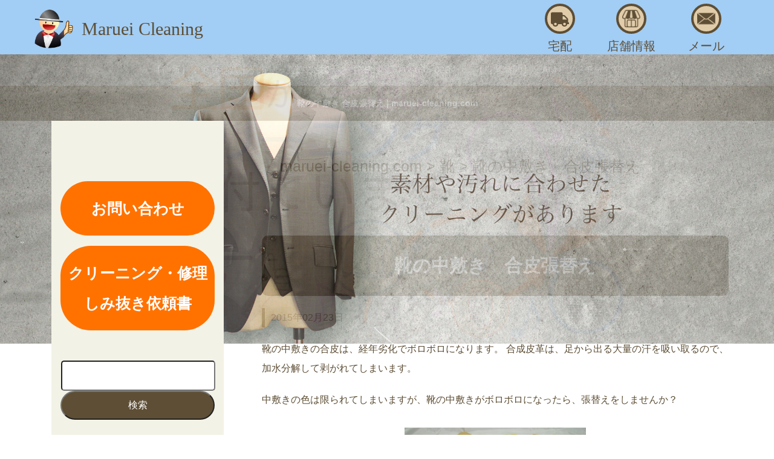

--- FILE ---
content_type: text/html; charset=UTF-8
request_url: https://maruei-cleaning.com/%E9%9D%B4%E3%81%AE%E4%B8%AD%E6%95%B7%E3%81%8D%E3%80%80%E5%90%88%E7%9A%AE%E5%BC%B5%E6%9B%BF%E3%81%88
body_size: 19665
content:
<!DOCTYPE HTML>
<html lang="ja">
<head prefix="og: http://ogp.me/ns# fb: http://ogp.me/ns/fb# article: http://ogp.me/ns/article#">
<meta charset="UTF-8">

<meta name="viewport" content="width=device-width">
<title>maruei-cleaning.com靴の中敷き 合皮張替え | maruei-cleaning.com</title>
<!--<link rel="stylesheet" href="/wp-content/themes/maruei/headersassstyle.css">-->
<!--<link rel="stylesheet" href="/wp-content/themes/maruei/all.min.css">-->
<!-- ここからOGP -->
<meta property="fb:app_id" content="1428387034137488" ><!-- サイトに合わせて変更してください -->
<meta property="og:title" content="靴の中敷き　合皮張替え" >
<meta property="og:description" content="靴の中敷きの合皮は、経年劣化でボロボロになります。 合成皮革は、足から出る大量の汗を吸い取るので、加水分解して剥がれてしまいます。 中敷きの色は限られてしまいますが、靴の中敷きがボロボロになったら、張" >
<meta property="og:type" content="article" >
<meta property="article:publisher" content="https://www.facebook.com/marueicleaning/" >
<meta property="og:url" content="http://maruei-cleaning.com/%E9%9D%B4%E3%81%AE%E4%B8%AD%E6%95%B7%E3%81%8D%E3%80%80%E5%90%88%E7%9A%AE%E5%BC%B5%E6%9B%BF%E3%81%88" >
<meta property="og:image" content="https://maruei-cleaning.com/wp-content/uploads/2015/02/CIMG9499-2.jpg" >
<meta property="og:site_name" content="maruei-cleaning.com" >
<meta property="article:published_time" content="2015-02-23T00:59:04Z" >
<meta property="article:modified_time" content="2025-12-09T20:03:31Z" >
<!-- ここまでOGP -->
<style>/*! normalize.css v8.0.1 | MIT License | github.com/necolas/normalize.css */html{line-height:1.15;-webkit-text-size-adjust:100%}body{margin:0}main{display:block}h1{font-size:2em;margin:0.67em 0}hr{box-sizing:content-box;height:0;overflow:visible}pre{font-family:monospace, monospace;font-size:1em}a{background-color:transparent}abbr[title]{border-bottom:none;text-decoration:underline;text-decoration:underline dotted}b,strong{font-weight:bolder}code,kbd,samp{font-family:monospace, monospace;font-size:1em}small{font-size:80%}sub,sup{font-size:75%;line-height:0;position:relative;vertical-align:baseline}sub{bottom:-0.25em}sup{top:-0.5em}img{border-style:none}button,input,optgroup,select,textarea{font-family:inherit;font-size:100%;line-height:1.15;margin:0}button,input{overflow:visible}button,select{text-transform:none}button,[type="button"],[type="reset"],[type="submit"]{-webkit-appearance:button}button::-moz-focus-inner,[type="button"]::-moz-focus-inner,[type="reset"]::-moz-focus-inner,[type="submit"]::-moz-focus-inner{border-style:none;padding:0}button:-moz-focusring,[type="button"]:-moz-focusring,[type="reset"]:-moz-focusring,[type="submit"]:-moz-focusring{outline:1px dotted ButtonText}fieldset{padding:0.35em 0.75em 0.625em}legend{box-sizing:border-box;color:inherit;display:table;max-width:100%;padding:0;white-space:normal}progress{vertical-align:baseline}textarea{overflow:auto}[type="checkbox"],[type="radio"]{box-sizing:border-box;padding:0}[type="number"]::-webkit-inner-spin-button,[type="number"]::-webkit-outer-spin-button{height:auto}[type="search"]{-webkit-appearance:textfield;outline-offset:-2px}[type="search"]::-webkit-search-decoration{-webkit-appearance:none}::-webkit-file-upload-button{-webkit-appearance:button;font:inherit}details{display:block}summary{display:list-item}template{display:none}[hidden]{display:none}*{font-size:16px;font-family:"Hiragino Kaku Gothic ProN", Meiryo, sans-serif;color:#5d4e35;line-height:2em;box-sizing:border-box}html{line-height:2.5em}body{font-size:16px;margin:0}a{color:#5d4e35;text-decoration:none}a:hover{color:#ff7200;text-decoration:none}img{height:auto;margin:0 auto;display:block}@media screen and (min-width: 766px){img{max-width:100%;height:auto}}img.size-medium{max-width:100%;height:auto;display:table}img.size-full{max-width:98%;height:auto}button{background:0 0;border:none;padding:0}hr{color:#5d4e35;margin:20px 0;clear:both;border-style:solid none none;border-width:1px medium medium;height:1px}.header-headerIcons.EquallyLieSideBySide.header-headerIcons-pc{display:none}@media screen and (min-width: 1170px){.header-headerIcons.EquallyLieSideBySide.header-headerIcons-pc{display:flex}}.header-headerIcons.EquallyLieSideBySide.header-headerIcons-smp{display:flex}@media screen and (min-width: 1170px){.header-headerIcons.EquallyLieSideBySide.header-headerIcons-smp{display:none}}.WrapMainAside{width:100%}@media screen and (min-width: 1170px){.WrapMainAside{width:1170px;margin:auto;display:flex;justify-content:space-between;padding-left:30px}}main.Main{width:100%;float:none;box-sizing:border-box;padding:10px}@media screen and (min-width: 1170px){main.Main{width:73%;padding-left:30px}}#content{width:100%}@media screen and (min-width: 766px){#content{background:0 0;width:1170px;margin:0 auto}}#content-inner{width:100%;float:none;padding:0;margin:0}@media screen and (min-width: 1170px){#content-inner{width:75%;padding:40px 40px 40px 0;float:left}}#head{width:100%}.header{height:70px;background-color:#a2cdf5}@media screen and (min-width: 1170px){.header{height:90px}}@media screen and (min-width: 1170px){.headerInner{width:1170px;margin:auto;display:flex;flex-wrap:wrap;justify-content:space-between;height:100%;align-items:center}}.headerInner a img{max-width:160px}@media screen and (min-width: 1170px){.headerInner a img{max-width:230px}}.HeadaImage-pc{width:100%;height:auto;aspect-ratio:2300/300}h1.Heada-shopInformation{color:#5d4e35;padding:15px;margin:0;background:#a2cdf5;font-size:14px}@media screen and (min-width: 1170px){h1.Heada-shopInformation{text-align:center;background:#5d4e35;color:white}}.headerLeft{width:100%}@media screen and (min-width: 1170px){.headerLeft{display:flex;align-items:center;height:auto;flex-flow:row nowrap;width:70%}}.HeadaImage--Side{z-index:1;position:relative;top:0}.HeadaImage--Side img{max-width:100%}@media screen and (min-width: 1170px){.HeadaImage--Side{z-index:1;position:relative;top:-60px}.HeadaImage--Side img{max-width:100%}}.slide{margin:0;padding-left:0;width:100%;height:auto;aspect-ratio:375/279}.slide>li{position:absolute;list-style:none;width:100%;height:auto}.slide>li:before{padding-top:100%}@media screen and (min-width: 766px){.slide{aspect-ratio:1917/717}}.HeadaImage--show{opacity:1}.HeadaImage--hide{opacity:0}.HeadaImage--showAnimation{animation:animation-feedIn 3s 1 ease;animation-iteration-count:1;animation-direction:normal;animation-fill-mode:forwards}.HeadaImage--hideAnimation{animation:animation-feedOut 3s 1 ease;animation-iteration-count:1;animation-direction:normal;animation-fill-mode:forwards}picture.HeadaImagePicture>img.HeadaImagePicture-topPage{width:100%;height:auto}@media screen and (min-width: 1170px){picture.HeadaImagePicture>img.HeadaImagePicture-topPage{aspect-ratio:1917 / 718}}picture.HeadaImagePicture>img.HeadaImagePicture-page{width:100%;height:auto}@media screen and (min-width: 1170px){picture.HeadaImagePicture>img.HeadaImagePicture-page{aspect-ratio:2300 / 300}}picture.HeadaImagePicture>img.HeadaImagePicture-page{width:100%;height:auto}@media screen and (min-width: 1170px){picture.HeadaImagePicture>img.HeadaImagePicture-page{aspect-ratio:2300 / 300}}.LogoLink{display:flex;justify-content:end;align-items:center;height:70px}.LogoLink span{font-size:30px;font-family:"游明朝",YuMincho,"ヒラギノ明朝ProNW3","HiraginoMinchoProN","HG明朝E","ＭＳＰ明朝","ＭＳ明朝",serif;display:block;width:calc(100% - 60px);text-align:center}@media screen and (min-width: 1170px){.LogoLink{width:auto;background-image:url("/wp-content/themes/maruei/images/logo.png");background-size:contain;background-repeat:no-repeat}.LogoLink span{margin-left:80px}}.header-headerIcons a i{width:60px;height:60px;display:block;margin:auto}@media screen and (min-width: 1170px){.header-headerIcons a i{width:40px;height:40px}}.header-headerIcons a i.fa-mobile-alt{height:auto;transform:rotate(-10deg);font-size:40px}@media screen and (min-width: 1170px){.header-headerIcons a i.fa-mobile-alt{font-size:30px}}.header-headerIcons a i.fa-mobile-alt:before{color:white}@media screen and (min-width: 1170px){.header-headerIcons a i.fa-mobile-alt:before{color:#5d4e35}}.headerTopLayout{display:flex}@media screen and (min-width: 1170px){.headerTopLayout{width:1170px;margin:auto;padding:0 0 15px}}.Head-Address{text-align:center;padding:10px;background-color:#afafa7;margin:0;color:white}.Head-Address a{color:white}.onlySmpBr{display:inline}@media screen and (min-width: 1170px){.onlySmpBr{display:none}.onlySmpBr:before{content:" "}}@media screen and (min-width: 1170px){.Head-Address-phoneNumber{margin:30px}}div.BeforeAfterRSSFrontPageTop>ul>li>p{display:none}.FrontTopBanner{margin:20px auto}.header-headerIcons{-webkit-box-align:center;-ms-flex-align:center;-webkit-align-items:center;align-items:center;background:#f3f2e6;padding:15px 5px}@media screen and (min-width: 1170px){.header-headerIcons{width:30%;background:transparent;padding:6px 0 0}}.header-headerIcons>a{color:#5d4e35;font-size:20px}.TopIcon{text-align:center;z-index:1}.TopIcon:hover{filter:brightness(110%)}.IconBack{-webkit-border-radius:50%;width:70px;height:70px;display:block;background-color:#a2cdf5;margin:auto;cursor:pointer}.IconBack i.fa-truck:before{font-size:36px;margin:17px 0 0 3px;display:block;color:#5d4e35}@media screen and (min-width: 1170px){.IconBack{width:50px;height:50px;border:4px solid #5d4e35;background-color:#e1ccaa}.IconBack i.fa-truck:before{font-size:24px;margin:10px 0 0 1px}}.headerTopLayout-mailIcon{background:no-repeat center/45px url("/wp-content/themes/maruei/images/mail-icon-brown.png");background-size:40px}@media screen and (min-width: 1170px){.headerTopLayout-mailIcon{background-size:30px}}.headerTopLayout-shopIcon{background:no-repeat center/45px url("/wp-content/themes/maruei/images/shop-icon-brown.png");background-size:40px}@media screen and (min-width: 1170px){.headerTopLayout-shopIcon{background-size:30px}}.headerTopLayout-deliveryIcon,.headerTopLayout-phoneIcon{display:block}.header-headerIcons .headerTopLayout-deliveryIcon svg,.header-headerIcons .headerTopLayout-phoneIcon svg{width:40px;height:40px;text-align:center;margin:10px auto;display:block}.headerTopLayout-deliveryIcon svg path,.headerTopLayout-phoneIcon svg path{color:white}.headerTopLayout-phoneIcon svg{transform:rotate(-10deg)}.ToppageServiceIcon{margin:10px 0 0}.acontact,.widget_text{text-align:center}#head #h1back,.news{position:relative}.smartmenu #smartmenu{display:none}#SmpMenu{position:fixed;background:#a2cdf5;height:60px;width:60px;border-radius:50%;-moz-border-radius:50%;-webkit-border-radius:50%;z-index:10;margin:5px 0 0 5px}#SmpMenu>i{display:block;margin:auto}#SmpMenu>i::before{color:#5d4e35}@media screen and (min-width: 1170px){#SmpMenu{display:none}}.breadcrumbs span:hover{color:#ff7200}.ToppageServiceIcon .IconWrap{width:20%}@media screen and (min-width: 766px){.ToppageServiceIcon .IconWrap{width:15%}}.IconWrap dt{text-align:center;font-size:12px}@media screen and (min-width: 766px){.IconWrap dt{font-size:16px}}.IconWrap dd{margin-bottom:0;margin-left:0}.IconWrap dd img{border-radius:0;-moz-border-radius:0;-webkit-border-radius:0;width:100%}.IconWrap dd img:hover{filter:brightness(110%)}.CleaningIcon dt{color:#5d4e35}.ShopIcon dt{color:#5d4e35}.MailIcon dt{color:#5d4e35}.ShopIcon,.MailIcon{display:none}@media screen and (min-width: 766px){.ShopIcon,.MailIcon{display:block}}.WrapMainAside .row:first-child{z-index:3;position:relative;overflow:hidden;width:100%;margin:0;background:white}@media screen and (min-width: 1170px){.WrapMainAside .row:first-child{width:1170px;margin:0 auto;padding:0}}.FrontPage .BeforeAfterRSSFrontPageTop ul{margin:0}.FrontPage .BeforeAfterRSSFrontPageTop ul .beforeafter{margin:0 auto}@media screen and (min-width: 1170px){div.BeforeAfterRSSFrontPageTop>ul>li>div.toukou>div.beforeafter>a>img{width:100%;height:auto}}.FrontPage-TopH2BeforeAfter{text-align:center;margin:0;background:transparent;color:#5d4e35;font-size:20px;padding:0;height:auto}@media screen and (min-width: 766px){.FrontPage-TopH2BeforeAfter{margin:0 0 50px}}.BeforeAfterRSSFrontPageTop ul{padding:0}.BeforeAfterRSSFrontPageTop ul>li.beforeafter{list-style:none;margin:20px auto;display:block}@media screen and (min-width: 766px){.BeforeAfterRSSFrontPageTop ul>li.beforeafter{margin:20px}}.BeforeAfterRSSFrontPageTop ul>li.beforeafter div.toukou{box-shadow:none;-webkit-box-shadow:none;-moz-box-shadow:none;-o-box-shadow:none}.BeforeAfterRSSFrontPageTop ul>li.beforeafter div.toukou .beforeafter h1,.BeforeAfterRSSFrontPageTop ul>li.beforeafter div.toukou .shop-url,.BeforeAfterRSSFrontPageTop ul>li.beforeafter div.toukou .cleaningExplanation{display:none}div.toukou{padding:0;text-align:center}.BeforeAfterRSSFrontPageTop div.toukou div.beforeafter{margin:0 auto}.beforeafter h1{overflow:hidden;text-overflow:ellipsis;white-space:nowrap;width:100%;margin:auto;margin:10px 0;padding:10px;background:#f3f2e6}.BeforeAfter .PageMainContentsMargin h3{text-align:center}.BeforeAfter .PageMainContentsMargin h3::before,.BeforeAfter .PageMainContentsMargin h3::after{content:"ー"}.ContactButton{background:#ff7200;width:100%;border-radius:50px}.ContactButton a{padding:20px 0;color:white;width:100%;display:block;text-align:center;font-size:25px;font-weight:bold}#s{margin:0 auto;overflow:unset;border-radius:5px;height:50px;font-size:20px;width:100%}@media screen and (min-width: 766px){#s{margin-left:1px}}#searchform{margin:50px 0}#searchform .screen-reader-text{display:none}#searchsubmit{background:#5d4e35;height:48px;color:white;border-radius:50px;width:100%}.sidebar-Widget li ul li:last-child,.sidebar h2{border:none}.sidebar{background:#f3f2e6;margin:0 0 20px;padding:180px 20px 10px;width:100%;z-index:2;overflow:hidden;position:absolute;top:0}.sidebar>a{margin:20px 0;display:block}@media screen and (min-width: 1170px){.sidebar{width:25%;background:#f3f2e6;position:static;margin:0;padding:100px 15px 15px;float:left;z-index:0;transform:translate(0)}}.basite-banner{width:180px;margin:0 auto;display:block}.sidebar-Widget{padding:1px 0;margin-bottom:20px}.sidebar-Widget li{list-style:none}.sidebar-Widget li ul li{padding:15px 0 3px;border-bottom:1px solid #FFF;font-weight:700;letter-spacing:0;list-style:none}li#menu-item-34 a{font-size:14px}.widget{margin:20px 0}.widget ul{padding:0}.widget input{width:100%}.widget_text a span:hover{color:#8BB1B0}#SidebarSmpFirst{transform:translate(-200vw)}@media screen and (min-width: 1170px){#SidebarSmpFirst{transform:translate(0)}}#SidebarSmpOpen{animation:animation-sidebarCloseToOpen 0.2s 1 ease;animation-iteration-count:1;animation-direction:normal;animation-fill-mode:forwards}#SidebarSmpClose{animation:animation-sidebarOpenToClose 0.2s 1 ease;animation-iteration-count:1;animation-direction:normal;animation-fill-mode:forwards}.InstagramBanner{display:flex;align-items:center;background:#a2cdf5;border:5px solid #5d4e35;border-radius:10px;font-size:14px;text-align:center}.InstagramBanner:hover{color:white}.InstagramBanner>i{margin:10px}.widget-container ul{margin:0;padding:10px}.widget-container ul>li>a{font-size:18px}.widget-container .sidebar-WidgetTitle,.widget-container h2{font-size:25px;margin:50px 0 10px;padding:0;background:#5d4e35;color:white;font-weight:700;clear:both;-webkit-border-radius:10px;-moz-border-radius:10px;border-radius:10px;text-align:center}.facebookMaruei,.facebookShopkeeper{background:url("/wp-content/themes/maruei/images/f_logo_RGB-Blue_58.png") no-repeat;background-size:60px 60px;height:60px;display:block;padding-left:70px;margin:45px 0}</style>
<link rel="icon" href="/wp-content/themes/maruei/favicon.ico">
<link rel="apple-touch-icon" href="/wp-content/themes/maruei/smp-home-icon.png">
<link rel="stylesheet" href="/wp-content/themes/maruei/fontawesome/solid.min.css" type="text/css">
<link rel="stylesheet" href="/wp-content/themes/maruei/dist/css/layout/layout.css?1764766255" type="text/css" />
<link rel="stylesheet" href="/wp-content/themes/maruei/dist/css/base/generic.css?1764766255" type="text/css" />
<link rel="stylesheet" href="/wp-content/themes/maruei/dist/css/block/block.css?1764766255" type="text/css" />
<link rel="stylesheet" href="/wp-content/themes/maruei/dist/css/block/button.css?1764766255" type="text/css" />
<link rel="stylesheet" href="/wp-content/themes/maruei/dist/css/block/heading.css?1764766255" type="text/css" />
<link rel="stylesheet" href="/wp-content/themes/maruei/dist/css/block/icon.css?1764766255" type="text/css" />
<link rel="stylesheet" href="/wp-content/themes/maruei/dist/css/block/table.css?1764766255" type="text/css" />
<link rel="stylesheet" href="/wp-content/themes/maruei/dist/css/block/img.css?1764766255" type="text/css" />
<link rel="stylesheet" href="/wp-content/themes/maruei/dist/css/layout/l-footer.css?1764766255" type="text/css" />
<!-- ここからOGP -->
<!--<meta property="fb:app_id" content="" >--><!-- facebookと連動するときにID番号を設定する -->
<meta property="og:type" content="article" >
<meta property="og:url" content="http://maruei-cleaning.com/%E9%9D%B4%E3%81%AE%E4%B8%AD%E6%95%B7%E3%81%8D%E3%80%80%E5%90%88%E7%9A%AE%E5%BC%B5%E6%9B%BF%E3%81%88">
<meta property="og:title" content="靴の中敷き　合皮張替え" >
<meta property="og:description" content="靴の中敷きの合皮は、経年劣化でボロボロになります。 合成皮革は、足から出る大量の汗を吸い取るので、加水分解して剥がれてしまいます。 中敷きの色は限られてしまいますが、靴の中敷きがボロボロになったら、張" >
<meta property="og:site_name" content="maruei-cleaning.com">
<meta property="og:image" content="https://maruei-cleaning.com/wp-content/uploads/2015/02/CIMG9499-2.jpg" >
<!-- ここまでOGP -->

		<!-- All in One SEO 4.9.1 - aioseo.com -->
	<meta name="robots" content="max-image-preview:large" />
	<meta name="author" content="arx2fYb5WkVq6"/>
	<link rel="canonical" href="https://maruei-cleaning.com/%e9%9d%b4%e3%81%ae%e4%b8%ad%e6%95%b7%e3%81%8d%e3%80%80%e5%90%88%e7%9a%ae%e5%bc%b5%e6%9b%bf%e3%81%88" />
	<meta name="generator" content="All in One SEO (AIOSEO) 4.9.1" />
		<meta property="og:locale" content="ja_JP" />
		<meta property="og:site_name" content="maruei-cleaning.com | Just another WordPress site" />
		<meta property="og:type" content="article" />
		<meta property="og:title" content="靴の中敷き 合皮張替え | maruei-cleaning.com" />
		<meta property="og:url" content="https://maruei-cleaning.com/%e9%9d%b4%e3%81%ae%e4%b8%ad%e6%95%b7%e3%81%8d%e3%80%80%e5%90%88%e7%9a%ae%e5%bc%b5%e6%9b%bf%e3%81%88" />
		<meta property="article:published_time" content="2015-02-22T15:59:04+00:00" />
		<meta property="article:modified_time" content="2025-12-09T11:03:31+00:00" />
		<meta name="twitter:card" content="summary" />
		<meta name="twitter:title" content="靴の中敷き 合皮張替え | maruei-cleaning.com" />
		<script type="application/ld+json" class="aioseo-schema">
			{"@context":"https:\/\/schema.org","@graph":[{"@type":"Article","@id":"https:\/\/maruei-cleaning.com\/%e9%9d%b4%e3%81%ae%e4%b8%ad%e6%95%b7%e3%81%8d%e3%80%80%e5%90%88%e7%9a%ae%e5%bc%b5%e6%9b%bf%e3%81%88#article","name":"\u9774\u306e\u4e2d\u6577\u304d \u5408\u76ae\u5f35\u66ff\u3048 | maruei-cleaning.com","headline":"\u9774\u306e\u4e2d\u6577\u304d\u3000\u5408\u76ae\u5f35\u66ff\u3048","author":{"@id":"https:\/\/maruei-cleaning.com\/author\/arx2fyb5wkvq6#author"},"publisher":{"@id":"https:\/\/maruei-cleaning.com\/#organization"},"image":{"@type":"ImageObject","url":"https:\/\/maruei-cleaning.com\/wp-content\/uploads\/2015\/02\/CIMG9499-2.jpg","@id":"https:\/\/maruei-cleaning.com\/%e9%9d%b4%e3%81%ae%e4%b8%ad%e6%95%b7%e3%81%8d%e3%80%80%e5%90%88%e7%9a%ae%e5%bc%b5%e6%9b%bf%e3%81%88\/#articleImage","width":554,"height":470},"datePublished":"2015-02-23T00:59:04+09:00","dateModified":"2025-12-09T20:03:31+09:00","inLanguage":"ja","mainEntityOfPage":{"@id":"https:\/\/maruei-cleaning.com\/%e9%9d%b4%e3%81%ae%e4%b8%ad%e6%95%b7%e3%81%8d%e3%80%80%e5%90%88%e7%9a%ae%e5%bc%b5%e6%9b%bf%e3%81%88#webpage"},"isPartOf":{"@id":"https:\/\/maruei-cleaning.com\/%e9%9d%b4%e3%81%ae%e4%b8%ad%e6%95%b7%e3%81%8d%e3%80%80%e5%90%88%e7%9a%ae%e5%bc%b5%e6%9b%bf%e3%81%88#webpage"},"articleSection":"\u9774, \u9774\u4fee\u7406, GOATEX, \u30ad\u30ba, \u30b4\u30a2\u30c6\u30c3\u30af\u30b9, \u30d1\u30f3\u30d7\u30b9, \u30d6\u30fc\u30c4, \u30dd\u30ea\u30a6\u30ec\u30bf\u30f3, \u30dd\u30ea\u30a6\u30ec\u30bf\u30f3\u6a39\u8102, \u30de\u30eb\u30a8\u30a4, \u30de\u30eb\u30a8\u30a4\u30af\u30ea\u30fc\u30cb\u30f3\u30b0, \u4e2d\u6577\u304d, \u5265\u304c\u308c, \u5408\u6210\u76ae\u9769, \u5408\u76ae, \u5a66\u4eba\u9774, \u7d33\u58eb\u9774, \u9577\u6cbc\u753a, \u9577\u6cbc\u99c5, \u9774, \u9774\u5e95"},{"@type":"BreadcrumbList","@id":"https:\/\/maruei-cleaning.com\/%e9%9d%b4%e3%81%ae%e4%b8%ad%e6%95%b7%e3%81%8d%e3%80%80%e5%90%88%e7%9a%ae%e5%bc%b5%e6%9b%bf%e3%81%88#breadcrumblist","itemListElement":[{"@type":"ListItem","@id":"https:\/\/maruei-cleaning.com#listItem","position":1,"name":"Home","item":"https:\/\/maruei-cleaning.com","nextItem":{"@type":"ListItem","@id":"https:\/\/maruei-cleaning.com\/category\/%e9%9d%b4#listItem","name":"\u9774"}},{"@type":"ListItem","@id":"https:\/\/maruei-cleaning.com\/category\/%e9%9d%b4#listItem","position":2,"name":"\u9774","item":"https:\/\/maruei-cleaning.com\/category\/%e9%9d%b4","nextItem":{"@type":"ListItem","@id":"https:\/\/maruei-cleaning.com\/%e9%9d%b4%e3%81%ae%e4%b8%ad%e6%95%b7%e3%81%8d%e3%80%80%e5%90%88%e7%9a%ae%e5%bc%b5%e6%9b%bf%e3%81%88#listItem","name":"\u9774\u306e\u4e2d\u6577\u304d\u3000\u5408\u76ae\u5f35\u66ff\u3048"},"previousItem":{"@type":"ListItem","@id":"https:\/\/maruei-cleaning.com#listItem","name":"Home"}},{"@type":"ListItem","@id":"https:\/\/maruei-cleaning.com\/%e9%9d%b4%e3%81%ae%e4%b8%ad%e6%95%b7%e3%81%8d%e3%80%80%e5%90%88%e7%9a%ae%e5%bc%b5%e6%9b%bf%e3%81%88#listItem","position":3,"name":"\u9774\u306e\u4e2d\u6577\u304d\u3000\u5408\u76ae\u5f35\u66ff\u3048","previousItem":{"@type":"ListItem","@id":"https:\/\/maruei-cleaning.com\/category\/%e9%9d%b4#listItem","name":"\u9774"}}]},{"@type":"Organization","@id":"https:\/\/maruei-cleaning.com\/#organization","name":"maruei-cleaning.com","description":"Just another WordPress site","url":"https:\/\/maruei-cleaning.com\/"},{"@type":"Person","@id":"https:\/\/maruei-cleaning.com\/author\/arx2fyb5wkvq6#author","url":"https:\/\/maruei-cleaning.com\/author\/arx2fyb5wkvq6","name":"arx2fYb5WkVq6","image":{"@type":"ImageObject","@id":"https:\/\/maruei-cleaning.com\/%e9%9d%b4%e3%81%ae%e4%b8%ad%e6%95%b7%e3%81%8d%e3%80%80%e5%90%88%e7%9a%ae%e5%bc%b5%e6%9b%bf%e3%81%88#authorImage","url":"https:\/\/secure.gravatar.com\/avatar\/65292e4f584840e78dcc8514f2a1d0372bee92d8d9a9eceeb061de777bc1c0a0?s=96&d=mm&r=g","width":96,"height":96,"caption":"arx2fYb5WkVq6"}},{"@type":"WebPage","@id":"https:\/\/maruei-cleaning.com\/%e9%9d%b4%e3%81%ae%e4%b8%ad%e6%95%b7%e3%81%8d%e3%80%80%e5%90%88%e7%9a%ae%e5%bc%b5%e6%9b%bf%e3%81%88#webpage","url":"https:\/\/maruei-cleaning.com\/%e9%9d%b4%e3%81%ae%e4%b8%ad%e6%95%b7%e3%81%8d%e3%80%80%e5%90%88%e7%9a%ae%e5%bc%b5%e6%9b%bf%e3%81%88","name":"\u9774\u306e\u4e2d\u6577\u304d \u5408\u76ae\u5f35\u66ff\u3048 | maruei-cleaning.com","inLanguage":"ja","isPartOf":{"@id":"https:\/\/maruei-cleaning.com\/#website"},"breadcrumb":{"@id":"https:\/\/maruei-cleaning.com\/%e9%9d%b4%e3%81%ae%e4%b8%ad%e6%95%b7%e3%81%8d%e3%80%80%e5%90%88%e7%9a%ae%e5%bc%b5%e6%9b%bf%e3%81%88#breadcrumblist"},"author":{"@id":"https:\/\/maruei-cleaning.com\/author\/arx2fyb5wkvq6#author"},"creator":{"@id":"https:\/\/maruei-cleaning.com\/author\/arx2fyb5wkvq6#author"},"datePublished":"2015-02-23T00:59:04+09:00","dateModified":"2025-12-09T20:03:31+09:00"},{"@type":"WebSite","@id":"https:\/\/maruei-cleaning.com\/#website","url":"https:\/\/maruei-cleaning.com\/","name":"maruei-cleaning.com","description":"Just another WordPress site","inLanguage":"ja","publisher":{"@id":"https:\/\/maruei-cleaning.com\/#organization"}}]}
		</script>
		<!-- All in One SEO -->

<link rel="alternate" type="application/rss+xml" title="maruei-cleaning.com &raquo; 靴の中敷き　合皮張替え のコメントのフィード" href="https://maruei-cleaning.com/%e9%9d%b4%e3%81%ae%e4%b8%ad%e6%95%b7%e3%81%8d%e3%80%80%e5%90%88%e7%9a%ae%e5%bc%b5%e6%9b%bf%e3%81%88/feed" />
<link rel="alternate" title="oEmbed (JSON)" type="application/json+oembed" href="https://maruei-cleaning.com/wp-json/oembed/1.0/embed?url=https%3A%2F%2Fmaruei-cleaning.com%2F%25e9%259d%25b4%25e3%2581%25ae%25e4%25b8%25ad%25e6%2595%25b7%25e3%2581%258d%25e3%2580%2580%25e5%2590%2588%25e7%259a%25ae%25e5%25bc%25b5%25e6%259b%25bf%25e3%2581%2588" />
<link rel="alternate" title="oEmbed (XML)" type="text/xml+oembed" href="https://maruei-cleaning.com/wp-json/oembed/1.0/embed?url=https%3A%2F%2Fmaruei-cleaning.com%2F%25e9%259d%25b4%25e3%2581%25ae%25e4%25b8%25ad%25e6%2595%25b7%25e3%2581%258d%25e3%2580%2580%25e5%2590%2588%25e7%259a%25ae%25e5%25bc%25b5%25e6%259b%25bf%25e3%2581%2588&#038;format=xml" />
<style id='wp-img-auto-sizes-contain-inline-css' type='text/css'>
img:is([sizes=auto i],[sizes^="auto," i]){contain-intrinsic-size:3000px 1500px}
/*# sourceURL=wp-img-auto-sizes-contain-inline-css */
</style>
<style id='wp-emoji-styles-inline-css' type='text/css'>

	img.wp-smiley, img.emoji {
		display: inline !important;
		border: none !important;
		box-shadow: none !important;
		height: 1em !important;
		width: 1em !important;
		margin: 0 0.07em !important;
		vertical-align: -0.1em !important;
		background: none !important;
		padding: 0 !important;
	}
/*# sourceURL=wp-emoji-styles-inline-css */
</style>
<style id='wp-block-library-inline-css' type='text/css'>
:root{--wp-block-synced-color:#7a00df;--wp-block-synced-color--rgb:122,0,223;--wp-bound-block-color:var(--wp-block-synced-color);--wp-editor-canvas-background:#ddd;--wp-admin-theme-color:#007cba;--wp-admin-theme-color--rgb:0,124,186;--wp-admin-theme-color-darker-10:#006ba1;--wp-admin-theme-color-darker-10--rgb:0,107,160.5;--wp-admin-theme-color-darker-20:#005a87;--wp-admin-theme-color-darker-20--rgb:0,90,135;--wp-admin-border-width-focus:2px}@media (min-resolution:192dpi){:root{--wp-admin-border-width-focus:1.5px}}.wp-element-button{cursor:pointer}:root .has-very-light-gray-background-color{background-color:#eee}:root .has-very-dark-gray-background-color{background-color:#313131}:root .has-very-light-gray-color{color:#eee}:root .has-very-dark-gray-color{color:#313131}:root .has-vivid-green-cyan-to-vivid-cyan-blue-gradient-background{background:linear-gradient(135deg,#00d084,#0693e3)}:root .has-purple-crush-gradient-background{background:linear-gradient(135deg,#34e2e4,#4721fb 50%,#ab1dfe)}:root .has-hazy-dawn-gradient-background{background:linear-gradient(135deg,#faaca8,#dad0ec)}:root .has-subdued-olive-gradient-background{background:linear-gradient(135deg,#fafae1,#67a671)}:root .has-atomic-cream-gradient-background{background:linear-gradient(135deg,#fdd79a,#004a59)}:root .has-nightshade-gradient-background{background:linear-gradient(135deg,#330968,#31cdcf)}:root .has-midnight-gradient-background{background:linear-gradient(135deg,#020381,#2874fc)}:root{--wp--preset--font-size--normal:16px;--wp--preset--font-size--huge:42px}.has-regular-font-size{font-size:1em}.has-larger-font-size{font-size:2.625em}.has-normal-font-size{font-size:var(--wp--preset--font-size--normal)}.has-huge-font-size{font-size:var(--wp--preset--font-size--huge)}.has-text-align-center{text-align:center}.has-text-align-left{text-align:left}.has-text-align-right{text-align:right}.has-fit-text{white-space:nowrap!important}#end-resizable-editor-section{display:none}.aligncenter{clear:both}.items-justified-left{justify-content:flex-start}.items-justified-center{justify-content:center}.items-justified-right{justify-content:flex-end}.items-justified-space-between{justify-content:space-between}.screen-reader-text{border:0;clip-path:inset(50%);height:1px;margin:-1px;overflow:hidden;padding:0;position:absolute;width:1px;word-wrap:normal!important}.screen-reader-text:focus{background-color:#ddd;clip-path:none;color:#444;display:block;font-size:1em;height:auto;left:5px;line-height:normal;padding:15px 23px 14px;text-decoration:none;top:5px;width:auto;z-index:100000}html :where(.has-border-color){border-style:solid}html :where([style*=border-top-color]){border-top-style:solid}html :where([style*=border-right-color]){border-right-style:solid}html :where([style*=border-bottom-color]){border-bottom-style:solid}html :where([style*=border-left-color]){border-left-style:solid}html :where([style*=border-width]){border-style:solid}html :where([style*=border-top-width]){border-top-style:solid}html :where([style*=border-right-width]){border-right-style:solid}html :where([style*=border-bottom-width]){border-bottom-style:solid}html :where([style*=border-left-width]){border-left-style:solid}html :where(img[class*=wp-image-]){height:auto;max-width:100%}:where(figure){margin:0 0 1em}html :where(.is-position-sticky){--wp-admin--admin-bar--position-offset:var(--wp-admin--admin-bar--height,0px)}@media screen and (max-width:600px){html :where(.is-position-sticky){--wp-admin--admin-bar--position-offset:0px}}

/*# sourceURL=wp-block-library-inline-css */
</style><style id='global-styles-inline-css' type='text/css'>
:root{--wp--preset--aspect-ratio--square: 1;--wp--preset--aspect-ratio--4-3: 4/3;--wp--preset--aspect-ratio--3-4: 3/4;--wp--preset--aspect-ratio--3-2: 3/2;--wp--preset--aspect-ratio--2-3: 2/3;--wp--preset--aspect-ratio--16-9: 16/9;--wp--preset--aspect-ratio--9-16: 9/16;--wp--preset--color--black: #000000;--wp--preset--color--cyan-bluish-gray: #abb8c3;--wp--preset--color--white: #ffffff;--wp--preset--color--pale-pink: #f78da7;--wp--preset--color--vivid-red: #cf2e2e;--wp--preset--color--luminous-vivid-orange: #ff6900;--wp--preset--color--luminous-vivid-amber: #fcb900;--wp--preset--color--light-green-cyan: #7bdcb5;--wp--preset--color--vivid-green-cyan: #00d084;--wp--preset--color--pale-cyan-blue: #8ed1fc;--wp--preset--color--vivid-cyan-blue: #0693e3;--wp--preset--color--vivid-purple: #9b51e0;--wp--preset--gradient--vivid-cyan-blue-to-vivid-purple: linear-gradient(135deg,rgb(6,147,227) 0%,rgb(155,81,224) 100%);--wp--preset--gradient--light-green-cyan-to-vivid-green-cyan: linear-gradient(135deg,rgb(122,220,180) 0%,rgb(0,208,130) 100%);--wp--preset--gradient--luminous-vivid-amber-to-luminous-vivid-orange: linear-gradient(135deg,rgb(252,185,0) 0%,rgb(255,105,0) 100%);--wp--preset--gradient--luminous-vivid-orange-to-vivid-red: linear-gradient(135deg,rgb(255,105,0) 0%,rgb(207,46,46) 100%);--wp--preset--gradient--very-light-gray-to-cyan-bluish-gray: linear-gradient(135deg,rgb(238,238,238) 0%,rgb(169,184,195) 100%);--wp--preset--gradient--cool-to-warm-spectrum: linear-gradient(135deg,rgb(74,234,220) 0%,rgb(151,120,209) 20%,rgb(207,42,186) 40%,rgb(238,44,130) 60%,rgb(251,105,98) 80%,rgb(254,248,76) 100%);--wp--preset--gradient--blush-light-purple: linear-gradient(135deg,rgb(255,206,236) 0%,rgb(152,150,240) 100%);--wp--preset--gradient--blush-bordeaux: linear-gradient(135deg,rgb(254,205,165) 0%,rgb(254,45,45) 50%,rgb(107,0,62) 100%);--wp--preset--gradient--luminous-dusk: linear-gradient(135deg,rgb(255,203,112) 0%,rgb(199,81,192) 50%,rgb(65,88,208) 100%);--wp--preset--gradient--pale-ocean: linear-gradient(135deg,rgb(255,245,203) 0%,rgb(182,227,212) 50%,rgb(51,167,181) 100%);--wp--preset--gradient--electric-grass: linear-gradient(135deg,rgb(202,248,128) 0%,rgb(113,206,126) 100%);--wp--preset--gradient--midnight: linear-gradient(135deg,rgb(2,3,129) 0%,rgb(40,116,252) 100%);--wp--preset--font-size--small: 13px;--wp--preset--font-size--medium: 20px;--wp--preset--font-size--large: 36px;--wp--preset--font-size--x-large: 42px;--wp--preset--spacing--20: 0.44rem;--wp--preset--spacing--30: 0.67rem;--wp--preset--spacing--40: 1rem;--wp--preset--spacing--50: 1.5rem;--wp--preset--spacing--60: 2.25rem;--wp--preset--spacing--70: 3.38rem;--wp--preset--spacing--80: 5.06rem;--wp--preset--shadow--natural: 6px 6px 9px rgba(0, 0, 0, 0.2);--wp--preset--shadow--deep: 12px 12px 50px rgba(0, 0, 0, 0.4);--wp--preset--shadow--sharp: 6px 6px 0px rgba(0, 0, 0, 0.2);--wp--preset--shadow--outlined: 6px 6px 0px -3px rgb(255, 255, 255), 6px 6px rgb(0, 0, 0);--wp--preset--shadow--crisp: 6px 6px 0px rgb(0, 0, 0);}:where(.is-layout-flex){gap: 0.5em;}:where(.is-layout-grid){gap: 0.5em;}body .is-layout-flex{display: flex;}.is-layout-flex{flex-wrap: wrap;align-items: center;}.is-layout-flex > :is(*, div){margin: 0;}body .is-layout-grid{display: grid;}.is-layout-grid > :is(*, div){margin: 0;}:where(.wp-block-columns.is-layout-flex){gap: 2em;}:where(.wp-block-columns.is-layout-grid){gap: 2em;}:where(.wp-block-post-template.is-layout-flex){gap: 1.25em;}:where(.wp-block-post-template.is-layout-grid){gap: 1.25em;}.has-black-color{color: var(--wp--preset--color--black) !important;}.has-cyan-bluish-gray-color{color: var(--wp--preset--color--cyan-bluish-gray) !important;}.has-white-color{color: var(--wp--preset--color--white) !important;}.has-pale-pink-color{color: var(--wp--preset--color--pale-pink) !important;}.has-vivid-red-color{color: var(--wp--preset--color--vivid-red) !important;}.has-luminous-vivid-orange-color{color: var(--wp--preset--color--luminous-vivid-orange) !important;}.has-luminous-vivid-amber-color{color: var(--wp--preset--color--luminous-vivid-amber) !important;}.has-light-green-cyan-color{color: var(--wp--preset--color--light-green-cyan) !important;}.has-vivid-green-cyan-color{color: var(--wp--preset--color--vivid-green-cyan) !important;}.has-pale-cyan-blue-color{color: var(--wp--preset--color--pale-cyan-blue) !important;}.has-vivid-cyan-blue-color{color: var(--wp--preset--color--vivid-cyan-blue) !important;}.has-vivid-purple-color{color: var(--wp--preset--color--vivid-purple) !important;}.has-black-background-color{background-color: var(--wp--preset--color--black) !important;}.has-cyan-bluish-gray-background-color{background-color: var(--wp--preset--color--cyan-bluish-gray) !important;}.has-white-background-color{background-color: var(--wp--preset--color--white) !important;}.has-pale-pink-background-color{background-color: var(--wp--preset--color--pale-pink) !important;}.has-vivid-red-background-color{background-color: var(--wp--preset--color--vivid-red) !important;}.has-luminous-vivid-orange-background-color{background-color: var(--wp--preset--color--luminous-vivid-orange) !important;}.has-luminous-vivid-amber-background-color{background-color: var(--wp--preset--color--luminous-vivid-amber) !important;}.has-light-green-cyan-background-color{background-color: var(--wp--preset--color--light-green-cyan) !important;}.has-vivid-green-cyan-background-color{background-color: var(--wp--preset--color--vivid-green-cyan) !important;}.has-pale-cyan-blue-background-color{background-color: var(--wp--preset--color--pale-cyan-blue) !important;}.has-vivid-cyan-blue-background-color{background-color: var(--wp--preset--color--vivid-cyan-blue) !important;}.has-vivid-purple-background-color{background-color: var(--wp--preset--color--vivid-purple) !important;}.has-black-border-color{border-color: var(--wp--preset--color--black) !important;}.has-cyan-bluish-gray-border-color{border-color: var(--wp--preset--color--cyan-bluish-gray) !important;}.has-white-border-color{border-color: var(--wp--preset--color--white) !important;}.has-pale-pink-border-color{border-color: var(--wp--preset--color--pale-pink) !important;}.has-vivid-red-border-color{border-color: var(--wp--preset--color--vivid-red) !important;}.has-luminous-vivid-orange-border-color{border-color: var(--wp--preset--color--luminous-vivid-orange) !important;}.has-luminous-vivid-amber-border-color{border-color: var(--wp--preset--color--luminous-vivid-amber) !important;}.has-light-green-cyan-border-color{border-color: var(--wp--preset--color--light-green-cyan) !important;}.has-vivid-green-cyan-border-color{border-color: var(--wp--preset--color--vivid-green-cyan) !important;}.has-pale-cyan-blue-border-color{border-color: var(--wp--preset--color--pale-cyan-blue) !important;}.has-vivid-cyan-blue-border-color{border-color: var(--wp--preset--color--vivid-cyan-blue) !important;}.has-vivid-purple-border-color{border-color: var(--wp--preset--color--vivid-purple) !important;}.has-vivid-cyan-blue-to-vivid-purple-gradient-background{background: var(--wp--preset--gradient--vivid-cyan-blue-to-vivid-purple) !important;}.has-light-green-cyan-to-vivid-green-cyan-gradient-background{background: var(--wp--preset--gradient--light-green-cyan-to-vivid-green-cyan) !important;}.has-luminous-vivid-amber-to-luminous-vivid-orange-gradient-background{background: var(--wp--preset--gradient--luminous-vivid-amber-to-luminous-vivid-orange) !important;}.has-luminous-vivid-orange-to-vivid-red-gradient-background{background: var(--wp--preset--gradient--luminous-vivid-orange-to-vivid-red) !important;}.has-very-light-gray-to-cyan-bluish-gray-gradient-background{background: var(--wp--preset--gradient--very-light-gray-to-cyan-bluish-gray) !important;}.has-cool-to-warm-spectrum-gradient-background{background: var(--wp--preset--gradient--cool-to-warm-spectrum) !important;}.has-blush-light-purple-gradient-background{background: var(--wp--preset--gradient--blush-light-purple) !important;}.has-blush-bordeaux-gradient-background{background: var(--wp--preset--gradient--blush-bordeaux) !important;}.has-luminous-dusk-gradient-background{background: var(--wp--preset--gradient--luminous-dusk) !important;}.has-pale-ocean-gradient-background{background: var(--wp--preset--gradient--pale-ocean) !important;}.has-electric-grass-gradient-background{background: var(--wp--preset--gradient--electric-grass) !important;}.has-midnight-gradient-background{background: var(--wp--preset--gradient--midnight) !important;}.has-small-font-size{font-size: var(--wp--preset--font-size--small) !important;}.has-medium-font-size{font-size: var(--wp--preset--font-size--medium) !important;}.has-large-font-size{font-size: var(--wp--preset--font-size--large) !important;}.has-x-large-font-size{font-size: var(--wp--preset--font-size--x-large) !important;}
/*# sourceURL=global-styles-inline-css */
</style>

<style id='classic-theme-styles-inline-css' type='text/css'>
/*! This file is auto-generated */
.wp-block-button__link{color:#fff;background-color:#32373c;border-radius:9999px;box-shadow:none;text-decoration:none;padding:calc(.667em + 2px) calc(1.333em + 2px);font-size:1.125em}.wp-block-file__button{background:#32373c;color:#fff;text-decoration:none}
/*# sourceURL=/wp-includes/css/classic-themes.min.css */
</style>
<link rel='stylesheet' id='axScrollToTop-css' href='https://maruei-cleaning.com/wp-content/plugins/ax-scrollto-top/ax-scrollto-top.css?ver=1.0.0' type='text/css' media='all' />
<script type="text/javascript" src="https://maruei-cleaning.com/wp-includes/js/jquery/jquery.min.js?ver=3.7.1" id="jquery-core-js"></script>
<script type="text/javascript" src="https://maruei-cleaning.com/wp-includes/js/jquery/jquery-migrate.min.js?ver=3.4.1&quot; defer charset=&quot;UTF-8" id="jquery-migrate-js"></script>
<link rel="https://api.w.org/" href="https://maruei-cleaning.com/wp-json/" /><link rel="alternate" title="JSON" type="application/json" href="https://maruei-cleaning.com/wp-json/wp/v2/posts/2780" /><link rel="EditURI" type="application/rsd+xml" title="RSD" href="https://maruei-cleaning.com/xmlrpc.php?rsd" />
<meta name="generator" content="WordPress 6.9" />
<link rel='shortlink' href='https://maruei-cleaning.com/?p=2780' />
<script type="text/javascript">
(function(url){
	if(/(?:Chrome\/26\.0\.1410\.63 Safari\/537\.31|WordfenceTestMonBot)/.test(navigator.userAgent)){ return; }
	var addEvent = function(evt, handler) {
		if (window.addEventListener) {
			document.addEventListener(evt, handler, false);
		} else if (window.attachEvent) {
			document.attachEvent('on' + evt, handler);
		}
	};
	var removeEvent = function(evt, handler) {
		if (window.removeEventListener) {
			document.removeEventListener(evt, handler, false);
		} else if (window.detachEvent) {
			document.detachEvent('on' + evt, handler);
		}
	};
	var evts = 'contextmenu dblclick drag dragend dragenter dragleave dragover dragstart drop keydown keypress keyup mousedown mousemove mouseout mouseover mouseup mousewheel scroll'.split(' ');
	var logHuman = function() {
		if (window.wfLogHumanRan) { return; }
		window.wfLogHumanRan = true;
		var wfscr = document.createElement('script');
		wfscr.type = 'text/javascript';
		wfscr.async = true;
		wfscr.src = url + '&r=' + Math.random();
		(document.getElementsByTagName('head')[0]||document.getElementsByTagName('body')[0]).appendChild(wfscr);
		for (var i = 0; i < evts.length; i++) {
			removeEvent(evts[i], logHuman);
		}
	};
	for (var i = 0; i < evts.length; i++) {
		addEvent(evts[i], logHuman);
	}
})('//maruei-cleaning.com/?wordfence_lh=1&hid=9ACA7B2A401AA4AA72798857B26445CA');
</script><script src="/wp-content/themes/maruei/dist/js/fontawesome-makedsite.js" crossorigin="anonymous"></script>
<!-- Global site tag (gtag.js) - Google Analytics -->
<script async src="https://www.googletagmanager.com/gtag/js?id=G-KW3B55WSGE"></script>
<script>
    window.dataLayer = window.dataLayer || [];
    function gtag(){dataLayer.push(arguments);}
    gtag('js', new Date());

    gtag('config', 'G-KW3B55WSGE');
</script>
</head>
<body>
<div id='fb-root'></div>
<script>(function(d, s, id) {
        var js, fjs = d.getElementsByTagName(s)[0];
        if (d.getElementById(id)) return;
        js = d.createElement(s); js.id = id;
        js.src = '//connect.facebook.net/ja_JP/all.js#xfbml=1&appId=138284966328416';
        fjs.parentNode.insertBefore(js, fjs);
    }(document, 'script', 'facebook-jssdk'));</script>
<header class="header">
    <div class="headerInner">
        <button id="SmpMenu"><i class="fa fa-bars fa-2x" aria-hidden="true"></i></button>
        <a href="/" class="LogoLink"><span>Maruei Cleaning</span></a>
        <div class="header-headerIcons EquallyLieSideBySide header-headerIcons-pc">
            <a href="/" title="宅配クリーニング" class="TopIcon headerTopLayout-phoneIcon">
    <button class="IconBack"><i class="fas fa-truck fa-3x"></i></button>
    宅配</a>
<a href="/当店のご案内.html#accessInformation" title="アクセス情報" class="TopIcon">
    <button class="IconBack"><i class="headerTopLayout-shopIcon"></i></button>
    店舗情報</a>
<a href="/%E3%81%8A%E5%95%8F%E3%81%84%E5%90%88%E3%82%8F%E3%81%9B.html" title="お問い合わせページ" class="TopIcon">
    <button class="IconBack"><i class="headerTopLayout-mailIcon"></i></button>
    メール</a>
        </div>
    </div>
</header>
<!--<div class="HeadaImage HeadaImage--SmpVertical" id="HeadaImageId">-->
<div id="slide">
                        <ul class="slide">
                            <li class="HeadaImage--show">
                                <picture class="HeadaImagePicture">
                                    <source srcset="https://maruei-cleaning.com/wp-content/themes/maruei/images/heada-delivery-smp0630.gif 750w" media="(max-width: 767px)">
                                    <source srcset="https://maruei-cleaning.com/wp-content/themes/maruei/images/heada-delivery-pc.gif 1917w" media="(min-width: 768px)">
                                    <img src="https://maruei-cleaning.com/wp-content/themes/maruei/images/heada-delivery-smp0630.gif" alt="マルエイクリーニングヘッダイメージ" width="375" height="280" class="HeadaImagePicture-topPage">
                                </picture>
                            </li>
                            <li class="HeadaImage--hide">
                                <picture class="HeadaImagePicture">
                                    <source srcset="https://maruei-cleaning.com/wp-content/themes/maruei/images/heada-smp-suit.jpg 750w" media="(max-width: 767px)">
                                    <source srcset="https://maruei-cleaning.com/wp-content/themes/maruei/images/heada-pc-suit.jpg 1917w" media="(min-width: 768px)">
                                    <img src="https://maruei-cleaning.com/wp-content/themes/maruei/images/heada-smp-suit.jpg" alt="マルエイクリーニングヘッダイメージ" width="375" height="280" class="HeadaImagePicture-topPage">
                                </picture>
                            </li>
                        </ul>
                    </div><!--</div>-->
<p class="Head-Address">【住所】：東京都八王子市絹ヶ丘1-22-20<br class="onlySmpBr"><a href="tel:0426356234" class="Head-Address-phoneNumber">【TEL】：042-635-6234</a><br class="onlySmpBr">【営業時間】：AM 8:00～PM 7:30</p>
<div class="header-headerIcons EquallyLieSideBySide header-headerIcons-smp">
    <a href="/" title="宅配クリーニング" class="TopIcon headerTopLayout-phoneIcon">
    <button class="IconBack"><i class="fas fa-truck fa-3x"></i></button>
    宅配</a>
<a href="/当店のご案内.html#accessInformation" title="アクセス情報" class="TopIcon">
    <button class="IconBack"><i class="headerTopLayout-shopIcon"></i></button>
    店舗情報</a>
<a href="/%E3%81%8A%E5%95%8F%E3%81%84%E5%90%88%E3%82%8F%E3%81%9B.html" title="お問い合わせページ" class="TopIcon">
    <button class="IconBack"><i class="headerTopLayout-mailIcon"></i></button>
    メール</a>
</div>
<h1 class="Heada-shopInformation">
            靴の中敷き 合皮張替え | maruei-cleaning.com    </h1>
<div class="my-class"></div>
<div class="WrapMainAside">
<aside class="widget-area sidebar" id="SidebarSmpFirst">
    <button class="ContactButton">
        <a href="/お問い合わせ.html">お問い合わせ</a>
    </button>
    <ul class="sidebar-Widget">
        <section class="widget_text widget-container"><div class="textwidget custom-html-widget"><button class="ContactButton"><a href="/マルエイクリーニング・修理・しみ抜き依頼書.html">クリーニング・修理<br>しみ抜き依頼書</a></button></div></section><section class="widget-container"><form role="search" method="get" id="searchform" class="searchform" action="https://maruei-cleaning.com/">
				<div>
					<label class="screen-reader-text" for="s">検索:</label>
					<input type="text" value="" name="s" id="s" />
					<input type="submit" id="searchsubmit" value="検索" />
				</div>
			</form></section><section class="widget-container"><h2 class="sidebar-WidgetTitle">メニュー</h2><div class="menu-menu-container"><ul id="menu-menu" class="menu"><li id="menu-item-3691" class="menu-item menu-item-type-custom menu-item-object-custom menu-item-home menu-item-3691"><a href="http://maruei-cleaning.com/">ホーム</a></li>
<li id="menu-item-3842" class="menu-item menu-item-type-post_type menu-item-object-page menu-item-3842"><a href="https://maruei-cleaning.com/%e5%bd%93%e5%ba%97%e3%81%ae%e3%81%94%e6%a1%88%e5%86%85.html" title="サービスの案内２">当店のご案内</a></li>
<li id="menu-item-3745" class="menu-item menu-item-type-post_type menu-item-object-page menu-item-3745"><a href="https://maruei-cleaning.com/%e3%82%af%e3%83%aa%e3%83%bc%e3%83%8b%e3%83%b3%e3%82%b0%e6%96%99%e9%87%91.html">クリーニング料金</a></li>
<li id="menu-item-5327" class="menu-item menu-item-type-post_type menu-item-object-page menu-item-5327"><a href="https://maruei-cleaning.com/%e3%82%af%e3%83%aa%e3%83%bc%e3%83%8b%e3%83%b3%e3%82%b0%e5%b7%a5%e7%a8%8b.html">クリーニング工程</a></li>
<li id="menu-item-3845" class="menu-item menu-item-type-post_type menu-item-object-page menu-item-3845"><a href="https://maruei-cleaning.com/%e3%82%b8%e3%83%bc%e3%83%b3%e3%82%ba%e3%83%aa%e3%83%9a%e3%82%a2%ef%bd%9c%e3%83%a1%e3%83%b3%e3%82%ba.html">ジーンズリペア｜メンズ</a></li>
<li id="menu-item-4077" class="menu-item menu-item-type-post_type menu-item-object-page menu-item-4077"><a href="https://maruei-cleaning.com/%e3%82%b8%e3%83%bc%e3%83%b3%e3%82%ba%e3%83%aa%e3%83%9a%e3%82%a2%ef%bd%9c%e3%83%ac%e3%83%87%e3%82%a3%e3%83%bc%e3%82%b9.html">ジーンズリペア｜レディース</a></li>
<li id="menu-item-3853" class="menu-item menu-item-type-post_type menu-item-object-page menu-item-3853"><a href="https://maruei-cleaning.com/%e9%9d%b4%e3%83%bb%e3%81%8b%e3%81%b0%e3%82%93.html">靴・かばん</a></li>
<li id="menu-item-3840" class="menu-item menu-item-type-post_type menu-item-object-page menu-item-3840"><a href="https://maruei-cleaning.com/%e4%bf%ae%e7%90%86%e3%83%bb%e3%83%aa%e3%83%95%e3%82%a9%e3%83%bc%e3%83%a0.html">修理・リフォーム</a></li>
<li id="menu-item-3852" class="menu-item menu-item-type-post_type menu-item-object-page menu-item-3852"><a href="https://maruei-cleaning.com/%e5%b8%83%e5%9b%a3%e3%83%bb%e6%af%9b%e5%b8%83%e3%82%ab%e3%83%bc%e3%83%9a%e3%83%83%e3%83%88.html">布団・毛布カーペット</a></li>
<li id="menu-item-3837" class="menu-item menu-item-type-post_type menu-item-object-page menu-item-3837"><a href="https://maruei-cleaning.com/%e3%81%97%e3%81%bf%e6%8a%9c%e3%81%8d.html">しみ抜き</a></li>
<li id="menu-item-3850" class="menu-item menu-item-type-post_type menu-item-object-page menu-item-3850"><a href="https://maruei-cleaning.com/%e7%9d%80%e7%89%a9%e3%83%bb%e5%92%8c%e6%9c%8d%e3%83%bb%e7%89%b9%e6%ae%8a%e5%93%81.html">着物・和服・特殊品</a></li>
<li id="menu-item-3841" class="menu-item menu-item-type-post_type menu-item-object-page menu-item-3841"><a href="https://maruei-cleaning.com/%e9%9b%86%e9%85%8d%e3%82%b5%e3%83%bc%e3%83%93%e3%82%b9.html">集配サービス（近隣）</a></li>
<li id="menu-item-3843" class="menu-item menu-item-type-post_type menu-item-object-page menu-item-3843"><a href="https://maruei-cleaning.com/%e5%85%a8%e5%9b%bd%e5%ae%85%e9%85%8d%e3%81%ae%e3%81%94%e6%a1%88%e5%86%85-2.html">全国宅配のご案内</a></li>
<li id="menu-item-3835" class="menu-item menu-item-type-post_type menu-item-object-page menu-item-3835"><a href="https://maruei-cleaning.com/%e4%bf%9d%e7%ae%a1%e3%82%b5%e3%83%bc%e3%83%93%e3%82%b9.html">保管サービス</a></li>
<li id="menu-item-3744" class="menu-item menu-item-type-post_type menu-item-object-page menu-item-3744"><a href="https://maruei-cleaning.com/%e4%bc%9a%e7%a4%be%e6%a6%82%e8%a6%81.html">会社概要</a></li>
<li id="menu-item-3848" class="menu-item menu-item-type-post_type menu-item-object-page menu-item-3848"><a href="https://maruei-cleaning.com/%e3%83%aa%e3%83%b3%e3%82%af.html">リンク</a></li>
<li id="menu-item-3847" class="menu-item menu-item-type-post_type menu-item-object-page menu-item-3847"><a href="https://maruei-cleaning.com/%e3%83%96%e3%83%ad%e3%82%b0.html">ブログ</a></li>
<li id="menu-item-3844" class="menu-item menu-item-type-post_type menu-item-object-page menu-item-3844"><a href="https://maruei-cleaning.com/%e3%81%8a%e7%9b%b4%e3%81%97%e3%83%bb%e4%bf%ae%e7%90%86%e3%81%ae%e3%81%94%e5%88%a9%e7%94%a8%e8%a6%8f%e7%b4%84.html">修理のご利用規約</a></li>
<li id="menu-item-4293" class="menu-item menu-item-type-post_type menu-item-object-page menu-item-4293"><a href="https://maruei-cleaning.com/%ef%bc%92%ef%bc%94%e6%99%82%e9%96%93%e5%8f%97%e4%bb%98%e3%81%a8%e3%81%8a%e6%b8%a1%e3%81%97.html">２４時間受付とお渡し</a></li>
</ul></div></section><section class="widget-container"><h2 class="sidebar-WidgetTitle">カテゴリ</h2>
			<ul>
					<li class="cat-item cat-item-2"><a href="https://maruei-cleaning.com/category/%e3%81%8a%e7%9f%a5%e3%82%89%e3%81%9b">お知らせ</a>
</li>
	<li class="cat-item cat-item-3"><a href="https://maruei-cleaning.com/category/%e3%81%8b%e3%81%b0%e3%82%93">かばん</a>
</li>
	<li class="cat-item cat-item-4"><a href="https://maruei-cleaning.com/category/%e3%81%8b%e3%81%b0%e3%82%93%e3%83%aa%e3%83%a1%e3%82%a4%e3%82%af">かばんリメイク</a>
</li>
	<li class="cat-item cat-item-5"><a href="https://maruei-cleaning.com/category/%e3%81%8b%e3%81%b0%e3%82%93%e4%b8%b8%e6%b4%97%e3%81%84">かばん丸洗い</a>
</li>
	<li class="cat-item cat-item-6"><a href="https://maruei-cleaning.com/category/%e3%81%8b%e3%81%b0%e3%82%93%e4%bf%ae%e7%90%86">かばん修理</a>
</li>
	<li class="cat-item cat-item-7"><a href="https://maruei-cleaning.com/category/%e3%81%8b%e3%81%b0%e3%82%93%e7%a3%a8%e3%81%8d">かばん磨き</a>
</li>
	<li class="cat-item cat-item-8"><a href="https://maruei-cleaning.com/category/%e3%82%ad%e3%82%ba%e3%83%bb%e7%a9%b4">キズ・穴</a>
</li>
	<li class="cat-item cat-item-9"><a href="https://maruei-cleaning.com/category/%e3%82%af%e3%83%aa%e3%83%bc%e3%83%8b%e3%83%b3%e3%82%b0">クリーニング</a>
</li>
	<li class="cat-item cat-item-10"><a href="https://maruei-cleaning.com/category/%e3%82%b8%e3%83%bc%e3%83%b3%e3%82%ba%e4%bf%ae%e7%90%86">ジーンズ修理</a>
</li>
	<li class="cat-item cat-item-11"><a href="https://maruei-cleaning.com/category/%e3%81%97%e3%81%bf%e6%8a%9c%e3%81%8d">しみ抜き</a>
</li>
	<li class="cat-item cat-item-12"><a href="https://maruei-cleaning.com/category/%e3%82%b9%e3%83%8b%e3%83%bc%e3%82%ab%e3%83%bc%e6%b4%97%e3%81%84">スニーカー洗い</a>
</li>
	<li class="cat-item cat-item-13"><a href="https://maruei-cleaning.com/category/%e3%82%bb%e3%83%bc%e3%83%ab%e3%81%ae%e3%81%8a%e7%9f%a5%e3%82%89%e3%81%9b">セールのお知らせ</a>
</li>
	<li class="cat-item cat-item-14"><a href="https://maruei-cleaning.com/category/%e3%83%80%e3%82%a6%e3%83%b3%e3%82%a6%e3%82%a8%e3%82%a2%e3%82%af%e3%83%aa%e3%83%bc%e3%83%8b%e3%83%b3%e3%82%b0">ダウンウエアクリーニング</a>
</li>
	<li class="cat-item cat-item-15"><a href="https://maruei-cleaning.com/category/%e3%83%80%e3%83%96%e3%83%ab%e3%82%af%e3%83%aa%e3%83%bc%e3%83%8b%e3%83%b3%e3%82%b0%ef%bc%88%e3%83%89%e3%83%a9%e3%82%a4%e6%b1%97%e6%8a%9c%e3%81%8d%e6%b4%97%e3%81%84%ef%bc%89">ダブルクリーニング（ドライ+汗抜き洗い）</a>
</li>
	<li class="cat-item cat-item-16"><a href="https://maruei-cleaning.com/category/%e3%83%81%e3%83%a3%e3%82%a4%e3%83%ab%e3%83%89%e3%82%b7%e3%83%bc%e3%83%88%e3%83%bb%e3%83%99%e3%83%93%e3%83%bc%e3%82%ab%e3%83%bc">チャイルドシート・ベビーカー</a>
</li>
	<li class="cat-item cat-item-17"><a href="https://maruei-cleaning.com/category/%e3%83%89%e3%83%a9%e3%82%a4%e6%b4%97%e6%b5%84%e3%81%ae%e3%81%93%e3%81%a0%e3%82%8f%e3%82%8a">ドライ洗浄のこだわり</a>
</li>
	<li class="cat-item cat-item-18"><a href="https://maruei-cleaning.com/category/%e3%81%ac%e3%81%84%e3%81%90%e3%82%8b%e3%81%bf">ぬいぐるみ</a>
</li>
	<li class="cat-item cat-item-19"><a href="https://maruei-cleaning.com/category/%e3%83%95%e3%82%a1%e3%82%b9%e3%83%8a%e3%83%bc%e4%bf%ae%e7%90%86">ファスナー修理</a>
</li>
	<li class="cat-item cat-item-20"><a href="https://maruei-cleaning.com/category/%e3%81%b5%e3%81%a8%e3%82%93%e4%b8%b8%e6%b4%97%e3%81%84">ふとん丸洗い</a>
</li>
	<li class="cat-item cat-item-21"><a href="https://maruei-cleaning.com/category/%e3%83%99%e3%83%93%e3%83%bc%e7%94%a8%e5%93%81">ベビー用品</a>
</li>
	<li class="cat-item cat-item-22"><a href="https://maruei-cleaning.com/category/%e3%83%a1%e3%83%b3%e3%82%ba%e3%82%b8%e3%83%bc%e3%83%b3%e3%82%ba%e3%83%aa%e3%83%9a%e3%82%a2">メンズジーンズリペア</a>
</li>
	<li class="cat-item cat-item-23"><a href="https://maruei-cleaning.com/category/%e3%83%a6%e3%83%8b%e3%82%bb%e3%83%83%e3%82%af%e3%82%b9%e3%82%b8%e3%83%bc%e3%83%b3%e3%82%ba">ユニセックスジーンズ</a>
</li>
	<li class="cat-item cat-item-24"><a href="https://maruei-cleaning.com/category/%e3%83%ac%e3%83%87%e3%82%a3%e3%83%bc%e3%82%b9%e3%82%b8%e3%83%bc%e3%83%b3%e3%82%ba%e3%83%aa%e3%83%9a%e3%82%a2">レディースジーンズリペア</a>
</li>
	<li class="cat-item cat-item-25"><a href="https://maruei-cleaning.com/category/%e3%83%af%e3%82%a4%e3%82%b7%e3%83%a3%e3%83%84%e3%81%ae%e3%83%aa%e3%83%95%e3%82%a9%e3%83%bc%e3%83%a0">ワイシャツのリフォーム</a>
</li>
	<li class="cat-item cat-item-26"><a href="https://maruei-cleaning.com/category/%e3%83%af%e3%82%a4%e3%82%b7%e3%83%a3%e3%83%84%e4%bb%95%e4%b8%8a%e3%81%92">ワイシャツ仕上げ</a>
</li>
	<li class="cat-item cat-item-27"><a href="https://maruei-cleaning.com/category/%e4%bf%9d%e7%ae%a1">保管</a>
</li>
	<li class="cat-item cat-item-28"><a href="https://maruei-cleaning.com/category/%e5%90%88%e7%9a%ae%e3%81%ae%e4%bf%ae%e5%be%a9">合皮の修復</a>
</li>
	<li class="cat-item cat-item-29"><a href="https://maruei-cleaning.com/category/%e5%92%8c%e6%9c%8d">和服</a>
</li>
	<li class="cat-item cat-item-30"><a href="https://maruei-cleaning.com/category/%e5%ad%a3%e7%af%80%e3%81%ae%e3%81%8a%e3%81%99%e3%81%99%e3%82%81">季節のおすすめ</a>
</li>
	<li class="cat-item cat-item-31"><a href="https://maruei-cleaning.com/category/%e5%ae%85%e9%85%8d%e3%80%81%e9%9b%86%e9%85%8d%e3%82%b5%e3%83%bc%e3%83%93%e3%82%b9">宅配、集配サービス</a>
</li>
	<li class="cat-item cat-item-32"><a href="https://maruei-cleaning.com/category/%e5%be%a9%e5%85%83%e5%8a%a0%e5%b7%a5">復元加工</a>
</li>
	<li class="cat-item cat-item-33"><a href="https://maruei-cleaning.com/category/%e6%92%a5%e6%b0%b4%e5%8a%a0%e5%b7%a5">撥水加工</a>
</li>
	<li class="cat-item cat-item-34"><a href="https://maruei-cleaning.com/category/%e6%96%b0%e8%81%9e%e8%a8%98%e4%ba%8b">新聞記事</a>
</li>
	<li class="cat-item cat-item-1"><a href="https://maruei-cleaning.com/category/%e6%9c%aa%e5%88%86%e9%a1%9e">未分類</a>
</li>
	<li class="cat-item cat-item-36"><a href="https://maruei-cleaning.com/category/%e6%af%9b%e7%8e%89%e5%8f%96%e3%82%8a">毛玉取り</a>
</li>
	<li class="cat-item cat-item-37"><a href="https://maruei-cleaning.com/category/%e6%b1%97%e6%8a%9c%e3%81%8d%e6%b4%97%e3%81%84%e3%82%a6%e3%82%a8%e3%83%83%e3%83%88%e3%82%af%e3%83%aa%e3%83%bc%e3%83%8b%e3%83%b3%e3%82%b0%ef%bc%89">汗抜き洗い(ウエットクリーニング）</a>
</li>
	<li class="cat-item cat-item-38"><a href="https://maruei-cleaning.com/category/%e7%9a%ae%e9%9d%a9">皮革</a>
</li>
	<li class="cat-item cat-item-39"><a href="https://maruei-cleaning.com/category/%e8%89%b2%e3%81%8b%e3%81%91">色かけ</a>
</li>
	<li class="cat-item cat-item-40"><a href="https://maruei-cleaning.com/category/%e8%a1%a3%e9%a1%9e%e3%81%ae%e3%83%aa%e3%83%95%e3%82%a9%e3%83%bc%e3%83%a0">衣類のリフォーム</a>
</li>
	<li class="cat-item cat-item-41"><a href="https://maruei-cleaning.com/category/%e8%a1%a3%e9%a1%9e%e3%81%ae%e3%83%aa%e3%83%9a%e3%82%a2%e4%bf%ae%e7%90%86">衣類のリペア修理</a>
</li>
	<li class="cat-item cat-item-42"><a href="https://maruei-cleaning.com/category/%e8%a1%bf%e3%81%ae%e5%a4%89%e8%89%b2%e4%bf%ae%e6%ad%a3">衿の変色修正</a>
</li>
	<li class="cat-item cat-item-43"><a href="https://maruei-cleaning.com/category/%e9%9d%b4">靴</a>
</li>
	<li class="cat-item cat-item-44"><a href="https://maruei-cleaning.com/category/%e9%9d%b4%e3%81%bf%e3%81%8c%e3%81%8d">靴みがき</a>
</li>
	<li class="cat-item cat-item-45"><a href="https://maruei-cleaning.com/category/%e9%9d%b4%e3%83%aa%e3%83%a1%e3%82%a4%e3%82%af">靴リメイク</a>
</li>
	<li class="cat-item cat-item-46"><a href="https://maruei-cleaning.com/category/%e9%9d%b4%e4%b8%b8%e6%b4%97%e3%81%84">靴丸洗い</a>
</li>
	<li class="cat-item cat-item-47"><a href="https://maruei-cleaning.com/category/%e9%9d%b4%e4%bf%ae%e7%90%86">靴修理</a>
</li>
	<li class="cat-item cat-item-48"><a href="https://maruei-cleaning.com/category/%e9%bb%92%e6%9f%93%e3%82%81">黒染め</a>
</li>
			</ul>

			</section><section class="widget-container"><h2 class="sidebar-WidgetTitle">月別</h2>
			<ul>
					<li><a href='https://maruei-cleaning.com/2026/01'>2026年1月</a></li>
	<li><a href='https://maruei-cleaning.com/2025/12'>2025年12月</a></li>
	<li><a href='https://maruei-cleaning.com/2025/06'>2025年6月</a></li>
	<li><a href='https://maruei-cleaning.com/2025/04'>2025年4月</a></li>
	<li><a href='https://maruei-cleaning.com/2025/03'>2025年3月</a></li>
	<li><a href='https://maruei-cleaning.com/2025/01'>2025年1月</a></li>
	<li><a href='https://maruei-cleaning.com/2024/08'>2024年8月</a></li>
	<li><a href='https://maruei-cleaning.com/2024/07'>2024年7月</a></li>
	<li><a href='https://maruei-cleaning.com/2024/02'>2024年2月</a></li>
	<li><a href='https://maruei-cleaning.com/2023/10'>2023年10月</a></li>
	<li><a href='https://maruei-cleaning.com/2023/08'>2023年8月</a></li>
	<li><a href='https://maruei-cleaning.com/2022/09'>2022年9月</a></li>
	<li><a href='https://maruei-cleaning.com/2022/07'>2022年7月</a></li>
	<li><a href='https://maruei-cleaning.com/2022/02'>2022年2月</a></li>
	<li><a href='https://maruei-cleaning.com/2022/01'>2022年1月</a></li>
	<li><a href='https://maruei-cleaning.com/2021/12'>2021年12月</a></li>
	<li><a href='https://maruei-cleaning.com/2021/11'>2021年11月</a></li>
	<li><a href='https://maruei-cleaning.com/2021/06'>2021年6月</a></li>
	<li><a href='https://maruei-cleaning.com/2021/02'>2021年2月</a></li>
	<li><a href='https://maruei-cleaning.com/2020/03'>2020年3月</a></li>
	<li><a href='https://maruei-cleaning.com/2019/12'>2019年12月</a></li>
	<li><a href='https://maruei-cleaning.com/2019/03'>2019年3月</a></li>
	<li><a href='https://maruei-cleaning.com/2019/02'>2019年2月</a></li>
	<li><a href='https://maruei-cleaning.com/2018/03'>2018年3月</a></li>
	<li><a href='https://maruei-cleaning.com/2017/11'>2017年11月</a></li>
	<li><a href='https://maruei-cleaning.com/2017/08'>2017年8月</a></li>
	<li><a href='https://maruei-cleaning.com/2017/04'>2017年4月</a></li>
	<li><a href='https://maruei-cleaning.com/2017/03'>2017年3月</a></li>
	<li><a href='https://maruei-cleaning.com/2017/01'>2017年1月</a></li>
	<li><a href='https://maruei-cleaning.com/2016/10'>2016年10月</a></li>
	<li><a href='https://maruei-cleaning.com/2016/09'>2016年9月</a></li>
	<li><a href='https://maruei-cleaning.com/2016/06'>2016年6月</a></li>
	<li><a href='https://maruei-cleaning.com/2015/10'>2015年10月</a></li>
	<li><a href='https://maruei-cleaning.com/2015/07'>2015年7月</a></li>
	<li><a href='https://maruei-cleaning.com/2015/03'>2015年3月</a></li>
	<li><a href='https://maruei-cleaning.com/2015/02'>2015年2月</a></li>
	<li><a href='https://maruei-cleaning.com/2015/01'>2015年1月</a></li>
	<li><a href='https://maruei-cleaning.com/2014/12'>2014年12月</a></li>
	<li><a href='https://maruei-cleaning.com/2014/11'>2014年11月</a></li>
	<li><a href='https://maruei-cleaning.com/2014/10'>2014年10月</a></li>
	<li><a href='https://maruei-cleaning.com/2014/09'>2014年9月</a></li>
	<li><a href='https://maruei-cleaning.com/2014/08'>2014年8月</a></li>
	<li><a href='https://maruei-cleaning.com/2014/07'>2014年7月</a></li>
	<li><a href='https://maruei-cleaning.com/2014/06'>2014年6月</a></li>
	<li><a href='https://maruei-cleaning.com/2014/05'>2014年5月</a></li>
	<li><a href='https://maruei-cleaning.com/2014/04'>2014年4月</a></li>
	<li><a href='https://maruei-cleaning.com/2014/03'>2014年3月</a></li>
	<li><a href='https://maruei-cleaning.com/2014/02'>2014年2月</a></li>
	<li><a href='https://maruei-cleaning.com/2014/01'>2014年1月</a></li>
	<li><a href='https://maruei-cleaning.com/2013/12'>2013年12月</a></li>
			</ul>

			</section>    </ul>
    <a href="https://repair929.com/"><img src="/wp-content/themes/maruei/images/repair929-200x97.png" alt="repair929.com" class="Repair929Img" width="200" height="97"></a>
<!--    <a href="http://cleaning-maintenance-ba.com/%E3%83%9E%E3%83%AB%E3%82%A8%E3%82%A4%E3%82%AF%E3%83%AA%E3%83%BC%E3%83%8B%E3%83%B3%E3%82%B0/" onclick="_gaq.push(['_trackEvent', 'マルエイクリーニングHP', 'サイドバー', 'ビフォーアフターリンク']);"><img src="/wp-content/themes/maruei/images/ba336x280.jpg" alt="クリーニング＆メンテナンス写真サイト" width="200" height="167"><br><span class="sidebar-BannerCaption">掲載数最多！クリーニング事例サイト</span><span class="sidebar-BannerCaption2">当店のギャラリーページはこちら</span></a>-->
    <!--<div class="fb-like-box" data-href="https://www.facebook.com/marueicleaning" data-width="200px" data-colorscheme="light" data-show-faces="true" data-header="true" data-stream="true" data-show-border="true"></div>-->
    <a href="https://www.facebook.com/marueicleaning" class="facebookMaruei">マルエイクリーニングのfacebookページ</a>
    <a href="https://www.facebook.com/maruei.cleaner/" class="facebookShopkeeper">店主からのお知らせfacebookページ</a>
    <a href="https://www.textilecare.jp/">
        <img class="sidebar-BannerImg" src="/wp-content/uploads/2014/04/bnr200x40.gif" width="200" height="40" alt="テキスタイルケア協会" border="0"></a>
    <a href="http://www.idokaba.net/">
        <img class="sidebar-BannerImg" src="/wp-content/themes/maruei/images/idokaba.png" width="200" height="200" alt="" border="0"><br><span class="sidebar-BannerCaption">マルエイクリーニングが</span><span class="sidebar-BannerCaption2">加盟しております！</span></a>
    <a href="https://www.k-rewear.jp/somekae/?ca=1601357253-364349">
        <img class="sidebar-BannerImg" src="/wp-content/themes/maruei/images/bannerQRmontsuki.png" width="200" height="400" alt="" border="0">
        <p class="sidebar-BannerCaption">「衣類の黒染め」<br>QRコードを読み取り、ご依頼くださいませ。京都の染め技術で世界最高水準の深黒色に染め上げます。<br>ソフトな肌触り＋撥水効果</p>
    </a>
</aside><!-- #secondary -->
<main class="Main">
    <div class="breadcrumbs"><!-- Breadcrumb NavXT 7.4.1 -->
<span property="itemListElement" typeof="ListItem"><a property="item" typeof="WebPage" title="Go to maruei-cleaning.com." href="https://maruei-cleaning.com" class="home" ><span property="name">maruei-cleaning.com</span></a><meta property="position" content="1"></span> &gt; <span property="itemListElement" typeof="ListItem"><a property="item" typeof="WebPage" title="Go to the 靴 カテゴリー archives." href="https://maruei-cleaning.com/category/%e9%9d%b4" class="taxonomy category" ><span property="name">靴</span></a><meta property="position" content="2"></span> &gt; <span property="itemListElement" typeof="ListItem"><span property="name" class="post post-post current-item">靴の中敷き　合皮張替え</span><meta property="url" content="https://maruei-cleaning.com/%e9%9d%b4%e3%81%ae%e4%b8%ad%e6%95%b7%e3%81%8d%e3%80%80%e5%90%88%e7%9a%ae%e5%bc%b5%e6%9b%bf%e3%81%88"><meta property="position" content="3"></span></div>
    <section>
        <article class="PageMainContentsMargin">
            
                    <div class="newspost">
                        <h2>
                            靴の中敷き　合皮張替え                        </h2>
                        <p class="postdate">2015年02月23日</p>
                        靴の中敷きの合皮は、経年劣化でボロボロになります。

合成皮革は、足から出る大量の汗を吸い取るので、加水分解して剥がれてしまいます。
<p style="text-align: left">中敷きの色は限られてしまいますが、靴の中敷きがボロボロになったら、張替えをしませんか？<a href="https://maruei-cleaning.com/wp-content/uploads/2015/02/CIMG9499-2.jpg">
</a><img fetchpriority="high" decoding="async" class="aligncenter size-full wp-image-2779" src="https://maruei-cleaning.com/wp-content/uploads/2015/02/CIMG9499-2.jpg" alt="CIMG9499 (2)" width="554" height="470" srcset="https://maruei-cleaning.com/wp-content/uploads/2015/02/CIMG9499-2.jpg 554w, https://maruei-cleaning.com/wp-content/uploads/2015/02/CIMG9499-2-300x255.jpg 300w" sizes="(max-width: 554px) 100vw, 554px" /></p>
<p style="text-align: left">中敷き交換は当店で作業をしています。</p>
<p style="text-align: left">以下ように、中敷きが剥がれてしまうと諦めがちですが、修理をすればまだまだ使えますよ。</p>
<p style="text-align: left">こちらは、吸水性の良い紙を使用した靴底です。</p>
<p style="text-align: left">紙も意外と多く使われています。（汗でだんだんとボロボロになってしまいます。）
<img decoding="async" class="size-full wp-image-2435 aligncenter" src="https://maruei-cleaning.com/wp-content/uploads/2015/01/CIMG8244.jpg" alt="CIMG8244" width="640" height="480" srcset="https://maruei-cleaning.com/wp-content/uploads/2015/01/CIMG8244.jpg 640w, https://maruei-cleaning.com/wp-content/uploads/2015/01/CIMG8244-300x225.jpg 300w, https://maruei-cleaning.com/wp-content/uploads/2015/01/CIMG8244-328x246.jpg 328w, https://maruei-cleaning.com/wp-content/uploads/2015/01/CIMG8244-164x123.jpg 164w" sizes="(max-width: 640px) 100vw, 640px" /></p>
<p style="text-align: left">靴の中敷きの張替え修理は、1,000円～（税別）です。</p>
<p style="text-align: left">婦人靴は、合皮の中敷きが多いので、『数ある靴の中から、久しぶりに使おうと思ったら劣化していた。』ということも多いようです。</p>
<p style="text-align: left">表は何ともないのに、内側の劣化のみで靴を捨てるのは、“もったいない”ですよ。</p>
<p style="text-align: left">靴の中敷きの修理は、あきらめないでご相談くださいね。</p>
<p style="text-align: left">※内側側面の合成皮革も同時に劣化していることがあります。その場合は修復不可能になります。</p>
<p style="text-align: left">側面や表の合皮の張替えは出来ませんが、底だけでしたらボロボロになった合皮を剥がして、新しい底に貼り換えたり、樹脂によるリメイクなどで使えるように修理をします。</p>
<p style="text-align: left">劣化した中敷きを使えるようにする方法なので、合皮を剥がした不織布の生地感や色が気になるかもしれません。</p>
<p style="text-align: left">脱いだ時に、メーカー表示が消えることや、リメイクしたことを人に見られて気になる方には、内側のリメイクはおすすめ出来ませんのでご理解下さい。</p>
中敷きが外れるものや追加する場合は、中敷きを購入すればいいので修理は必要ありませんね。

パンプスや、女性の靴はしっかり貼り付けてある中敷きが多いので、合皮が劣化したり、擦れてしまっていて、交換が出来れば使えるようになるケースも多いようです。

マルエイクリーニング                    </div>
                
            <hr class="dottedHr">
            <div class="EquallyLieSideBySideSpaceBetweenAlignItemsCenter PreviousAndNextLinkWrap">
                <a href="https://maruei-cleaning.com/%e5%90%88%e7%9a%ae%e3%81%ae%e9%9d%b4%e3%81%ab%e3%81%8b%e3%81%b3%e3%80%80%e4%b8%b8%e6%b4%97%e3%81%84%e3%81%a7%e5%8f%96%e3%82%8a%e9%99%a4%e3%81%8d%e3%81%be%e3%81%99-2" rel="prev">&laquo; 前の記事へ</a>                <a href="https://maruei-cleaning.com/%e3%82%a2%e3%83%8b%e3%83%aa%e3%83%b3%e6%9f%93%e3%82%81%e3%83%a2%e3%82%ab%e3%82%b7%e3%83%b3%e3%80%80%e3%83%aa%e3%83%a1%e3%82%a4%e3%82%af" rel="next">次の記事へ &raquo</a>             </div>
            <hr class="dottedHr">
            <div class="navi-pre-next clearfix">
                <h1>京王線、長沼、北野、八王子市絹ヶ丘周辺でクリーニングをおさがしなら<br>
                    マルエイクリーニングへどうぞ！</h1>
                <hr>
                <p>〒192-0912　／　東京都八王子市絹ケ丘1-22-20<br>
                    Tel：042-635-6234　／　営業時間：8：00am～7：30pm　／　定休日：日曜・祝日　／<br>
                    ◆駐車場◆<br>
                    駐車場がございますのでお車でもお気軽にお立ち寄りいただけます。<br>
                    ◆バス停◆<br>
                    最寄りのバス停は、「絹ヶ丘2丁目」「絹ヶ丘団地入口」です。</p>
            </div>
        </article>
    </section>
</main>

</div><!--WrapMainAside-->
<footer class="Footer">
    <div class="Footer-copyright">
        <span>Copyright &copy; maruei-cleaning.com, All Rights Reserved.</span>
    </div>
</footer>
<script type="text/javascript" src="/wp-content/themes/maruei/dist/js/min.js?1764766255"></script>
<script type="text/javascript" src="/wp-content/themes/maruei/dist/js/cls.js"></script>
<script type="speculationrules">
{"prefetch":[{"source":"document","where":{"and":[{"href_matches":"/*"},{"not":{"href_matches":["/wp-*.php","/wp-admin/*","/wp-content/uploads/*","/wp-content/*","/wp-content/plugins/*","/wp-content/themes/maruei/*","/*\\?(.+)"]}},{"not":{"selector_matches":"a[rel~=\"nofollow\"]"}},{"not":{"selector_matches":".no-prefetch, .no-prefetch a"}}]},"eagerness":"conservative"}]}
</script>
<script type="module"  src="https://maruei-cleaning.com/wp-content/plugins/all-in-one-seo-pack/dist/Lite/assets/table-of-contents.95d0dfce.js?ver=4.9.1&quot; defer charset=&quot;UTF-8" id="aioseo/js/src/vue/standalone/blocks/table-of-contents/frontend.js-js"></script>
<script type="text/javascript" src="https://maruei-cleaning.com/wp-content/plugins/ax-scrollto-top/js/ax-scrollto-top.js?ver=1.0.0&quot; defer charset=&quot;UTF-8" id="axScrollUp-js"></script>
<script type="text/javascript" src="https://www.google.com/recaptcha/api.js?render=6LcQ2Q8pAAAAAJzmY2skh0OjSx5sir9cPymISRh7&amp;ver=3.0&quot; defer charset=&quot;UTF-8" id="google-recaptcha-js"></script>
<script type="text/javascript" src="https://maruei-cleaning.com/wp-includes/js/dist/vendor/wp-polyfill.min.js?ver=3.15.0&quot; defer charset=&quot;UTF-8" id="wp-polyfill-js"></script>
<script type="text/javascript" id="wpcf7-recaptcha-js-before">
/* <![CDATA[ */
var wpcf7_recaptcha = {
    "sitekey": "6LcQ2Q8pAAAAAJzmY2skh0OjSx5sir9cPymISRh7",
    "actions": {
        "homepage": "homepage",
        "contactform": "contactform"
    }
};
//# sourceURL=wpcf7-recaptcha-js-before
/* ]]> */
</script>
<script type="text/javascript" src="https://maruei-cleaning.com/wp-content/plugins/contact-form-7/modules/recaptcha/index.js?ver=6.1.4" id="wpcf7-recaptcha-js"></script>
<script type="text/javascript" src="https://maruei-cleaning.com/wp-content/plugins/throws-spam-away/js/tsa_params.min.js?ver=3.8.1&quot; defer charset=&quot;UTF-8" id="throws-spam-away-script-js"></script>
<script id="wp-emoji-settings" type="application/json">
{"baseUrl":"https://s.w.org/images/core/emoji/17.0.2/72x72/","ext":".png","svgUrl":"https://s.w.org/images/core/emoji/17.0.2/svg/","svgExt":".svg","source":{"concatemoji":"https://maruei-cleaning.com/wp-includes/js/wp-emoji-release.min.js?ver=6.9"}}
</script>
<script type="module">
/* <![CDATA[ */
/*! This file is auto-generated */
const a=JSON.parse(document.getElementById("wp-emoji-settings").textContent),o=(window._wpemojiSettings=a,"wpEmojiSettingsSupports"),s=["flag","emoji"];function i(e){try{var t={supportTests:e,timestamp:(new Date).valueOf()};sessionStorage.setItem(o,JSON.stringify(t))}catch(e){}}function c(e,t,n){e.clearRect(0,0,e.canvas.width,e.canvas.height),e.fillText(t,0,0);t=new Uint32Array(e.getImageData(0,0,e.canvas.width,e.canvas.height).data);e.clearRect(0,0,e.canvas.width,e.canvas.height),e.fillText(n,0,0);const a=new Uint32Array(e.getImageData(0,0,e.canvas.width,e.canvas.height).data);return t.every((e,t)=>e===a[t])}function p(e,t){e.clearRect(0,0,e.canvas.width,e.canvas.height),e.fillText(t,0,0);var n=e.getImageData(16,16,1,1);for(let e=0;e<n.data.length;e++)if(0!==n.data[e])return!1;return!0}function u(e,t,n,a){switch(t){case"flag":return n(e,"\ud83c\udff3\ufe0f\u200d\u26a7\ufe0f","\ud83c\udff3\ufe0f\u200b\u26a7\ufe0f")?!1:!n(e,"\ud83c\udde8\ud83c\uddf6","\ud83c\udde8\u200b\ud83c\uddf6")&&!n(e,"\ud83c\udff4\udb40\udc67\udb40\udc62\udb40\udc65\udb40\udc6e\udb40\udc67\udb40\udc7f","\ud83c\udff4\u200b\udb40\udc67\u200b\udb40\udc62\u200b\udb40\udc65\u200b\udb40\udc6e\u200b\udb40\udc67\u200b\udb40\udc7f");case"emoji":return!a(e,"\ud83e\u1fac8")}return!1}function f(e,t,n,a){let r;const o=(r="undefined"!=typeof WorkerGlobalScope&&self instanceof WorkerGlobalScope?new OffscreenCanvas(300,150):document.createElement("canvas")).getContext("2d",{willReadFrequently:!0}),s=(o.textBaseline="top",o.font="600 32px Arial",{});return e.forEach(e=>{s[e]=t(o,e,n,a)}),s}function r(e){var t=document.createElement("script");t.src=e,t.defer=!0,document.head.appendChild(t)}a.supports={everything:!0,everythingExceptFlag:!0},new Promise(t=>{let n=function(){try{var e=JSON.parse(sessionStorage.getItem(o));if("object"==typeof e&&"number"==typeof e.timestamp&&(new Date).valueOf()<e.timestamp+604800&&"object"==typeof e.supportTests)return e.supportTests}catch(e){}return null}();if(!n){if("undefined"!=typeof Worker&&"undefined"!=typeof OffscreenCanvas&&"undefined"!=typeof URL&&URL.createObjectURL&&"undefined"!=typeof Blob)try{var e="postMessage("+f.toString()+"("+[JSON.stringify(s),u.toString(),c.toString(),p.toString()].join(",")+"));",a=new Blob([e],{type:"text/javascript"});const r=new Worker(URL.createObjectURL(a),{name:"wpTestEmojiSupports"});return void(r.onmessage=e=>{i(n=e.data),r.terminate(),t(n)})}catch(e){}i(n=f(s,u,c,p))}t(n)}).then(e=>{for(const n in e)a.supports[n]=e[n],a.supports.everything=a.supports.everything&&a.supports[n],"flag"!==n&&(a.supports.everythingExceptFlag=a.supports.everythingExceptFlag&&a.supports[n]);var t;a.supports.everythingExceptFlag=a.supports.everythingExceptFlag&&!a.supports.flag,a.supports.everything||((t=a.source||{}).concatemoji?r(t.concatemoji):t.wpemoji&&t.twemoji&&(r(t.twemoji),r(t.wpemoji)))});
//# sourceURL=https://maruei-cleaning.com/wp-includes/js/wp-emoji-loader.min.js" defer charset="UTF-8
/* ]]> */
</script>
<a href="#" id="axScrollTo" class="axScrollToTop" ><img src="https://maruei-cleaning.com/wp-content/plugins/ax-scrollto-top/images/20.png"></a></body>
</html>

--- FILE ---
content_type: text/html; charset=utf-8
request_url: https://www.google.com/recaptcha/api2/anchor?ar=1&k=6LcQ2Q8pAAAAAJzmY2skh0OjSx5sir9cPymISRh7&co=aHR0cHM6Ly9tYXJ1ZWktY2xlYW5pbmcuY29tOjQ0Mw..&hl=en&v=PoyoqOPhxBO7pBk68S4YbpHZ&size=invisible&anchor-ms=20000&execute-ms=30000&cb=ew03c3oxbj42
body_size: 48755
content:
<!DOCTYPE HTML><html dir="ltr" lang="en"><head><meta http-equiv="Content-Type" content="text/html; charset=UTF-8">
<meta http-equiv="X-UA-Compatible" content="IE=edge">
<title>reCAPTCHA</title>
<style type="text/css">
/* cyrillic-ext */
@font-face {
  font-family: 'Roboto';
  font-style: normal;
  font-weight: 400;
  font-stretch: 100%;
  src: url(//fonts.gstatic.com/s/roboto/v48/KFO7CnqEu92Fr1ME7kSn66aGLdTylUAMa3GUBHMdazTgWw.woff2) format('woff2');
  unicode-range: U+0460-052F, U+1C80-1C8A, U+20B4, U+2DE0-2DFF, U+A640-A69F, U+FE2E-FE2F;
}
/* cyrillic */
@font-face {
  font-family: 'Roboto';
  font-style: normal;
  font-weight: 400;
  font-stretch: 100%;
  src: url(//fonts.gstatic.com/s/roboto/v48/KFO7CnqEu92Fr1ME7kSn66aGLdTylUAMa3iUBHMdazTgWw.woff2) format('woff2');
  unicode-range: U+0301, U+0400-045F, U+0490-0491, U+04B0-04B1, U+2116;
}
/* greek-ext */
@font-face {
  font-family: 'Roboto';
  font-style: normal;
  font-weight: 400;
  font-stretch: 100%;
  src: url(//fonts.gstatic.com/s/roboto/v48/KFO7CnqEu92Fr1ME7kSn66aGLdTylUAMa3CUBHMdazTgWw.woff2) format('woff2');
  unicode-range: U+1F00-1FFF;
}
/* greek */
@font-face {
  font-family: 'Roboto';
  font-style: normal;
  font-weight: 400;
  font-stretch: 100%;
  src: url(//fonts.gstatic.com/s/roboto/v48/KFO7CnqEu92Fr1ME7kSn66aGLdTylUAMa3-UBHMdazTgWw.woff2) format('woff2');
  unicode-range: U+0370-0377, U+037A-037F, U+0384-038A, U+038C, U+038E-03A1, U+03A3-03FF;
}
/* math */
@font-face {
  font-family: 'Roboto';
  font-style: normal;
  font-weight: 400;
  font-stretch: 100%;
  src: url(//fonts.gstatic.com/s/roboto/v48/KFO7CnqEu92Fr1ME7kSn66aGLdTylUAMawCUBHMdazTgWw.woff2) format('woff2');
  unicode-range: U+0302-0303, U+0305, U+0307-0308, U+0310, U+0312, U+0315, U+031A, U+0326-0327, U+032C, U+032F-0330, U+0332-0333, U+0338, U+033A, U+0346, U+034D, U+0391-03A1, U+03A3-03A9, U+03B1-03C9, U+03D1, U+03D5-03D6, U+03F0-03F1, U+03F4-03F5, U+2016-2017, U+2034-2038, U+203C, U+2040, U+2043, U+2047, U+2050, U+2057, U+205F, U+2070-2071, U+2074-208E, U+2090-209C, U+20D0-20DC, U+20E1, U+20E5-20EF, U+2100-2112, U+2114-2115, U+2117-2121, U+2123-214F, U+2190, U+2192, U+2194-21AE, U+21B0-21E5, U+21F1-21F2, U+21F4-2211, U+2213-2214, U+2216-22FF, U+2308-230B, U+2310, U+2319, U+231C-2321, U+2336-237A, U+237C, U+2395, U+239B-23B7, U+23D0, U+23DC-23E1, U+2474-2475, U+25AF, U+25B3, U+25B7, U+25BD, U+25C1, U+25CA, U+25CC, U+25FB, U+266D-266F, U+27C0-27FF, U+2900-2AFF, U+2B0E-2B11, U+2B30-2B4C, U+2BFE, U+3030, U+FF5B, U+FF5D, U+1D400-1D7FF, U+1EE00-1EEFF;
}
/* symbols */
@font-face {
  font-family: 'Roboto';
  font-style: normal;
  font-weight: 400;
  font-stretch: 100%;
  src: url(//fonts.gstatic.com/s/roboto/v48/KFO7CnqEu92Fr1ME7kSn66aGLdTylUAMaxKUBHMdazTgWw.woff2) format('woff2');
  unicode-range: U+0001-000C, U+000E-001F, U+007F-009F, U+20DD-20E0, U+20E2-20E4, U+2150-218F, U+2190, U+2192, U+2194-2199, U+21AF, U+21E6-21F0, U+21F3, U+2218-2219, U+2299, U+22C4-22C6, U+2300-243F, U+2440-244A, U+2460-24FF, U+25A0-27BF, U+2800-28FF, U+2921-2922, U+2981, U+29BF, U+29EB, U+2B00-2BFF, U+4DC0-4DFF, U+FFF9-FFFB, U+10140-1018E, U+10190-1019C, U+101A0, U+101D0-101FD, U+102E0-102FB, U+10E60-10E7E, U+1D2C0-1D2D3, U+1D2E0-1D37F, U+1F000-1F0FF, U+1F100-1F1AD, U+1F1E6-1F1FF, U+1F30D-1F30F, U+1F315, U+1F31C, U+1F31E, U+1F320-1F32C, U+1F336, U+1F378, U+1F37D, U+1F382, U+1F393-1F39F, U+1F3A7-1F3A8, U+1F3AC-1F3AF, U+1F3C2, U+1F3C4-1F3C6, U+1F3CA-1F3CE, U+1F3D4-1F3E0, U+1F3ED, U+1F3F1-1F3F3, U+1F3F5-1F3F7, U+1F408, U+1F415, U+1F41F, U+1F426, U+1F43F, U+1F441-1F442, U+1F444, U+1F446-1F449, U+1F44C-1F44E, U+1F453, U+1F46A, U+1F47D, U+1F4A3, U+1F4B0, U+1F4B3, U+1F4B9, U+1F4BB, U+1F4BF, U+1F4C8-1F4CB, U+1F4D6, U+1F4DA, U+1F4DF, U+1F4E3-1F4E6, U+1F4EA-1F4ED, U+1F4F7, U+1F4F9-1F4FB, U+1F4FD-1F4FE, U+1F503, U+1F507-1F50B, U+1F50D, U+1F512-1F513, U+1F53E-1F54A, U+1F54F-1F5FA, U+1F610, U+1F650-1F67F, U+1F687, U+1F68D, U+1F691, U+1F694, U+1F698, U+1F6AD, U+1F6B2, U+1F6B9-1F6BA, U+1F6BC, U+1F6C6-1F6CF, U+1F6D3-1F6D7, U+1F6E0-1F6EA, U+1F6F0-1F6F3, U+1F6F7-1F6FC, U+1F700-1F7FF, U+1F800-1F80B, U+1F810-1F847, U+1F850-1F859, U+1F860-1F887, U+1F890-1F8AD, U+1F8B0-1F8BB, U+1F8C0-1F8C1, U+1F900-1F90B, U+1F93B, U+1F946, U+1F984, U+1F996, U+1F9E9, U+1FA00-1FA6F, U+1FA70-1FA7C, U+1FA80-1FA89, U+1FA8F-1FAC6, U+1FACE-1FADC, U+1FADF-1FAE9, U+1FAF0-1FAF8, U+1FB00-1FBFF;
}
/* vietnamese */
@font-face {
  font-family: 'Roboto';
  font-style: normal;
  font-weight: 400;
  font-stretch: 100%;
  src: url(//fonts.gstatic.com/s/roboto/v48/KFO7CnqEu92Fr1ME7kSn66aGLdTylUAMa3OUBHMdazTgWw.woff2) format('woff2');
  unicode-range: U+0102-0103, U+0110-0111, U+0128-0129, U+0168-0169, U+01A0-01A1, U+01AF-01B0, U+0300-0301, U+0303-0304, U+0308-0309, U+0323, U+0329, U+1EA0-1EF9, U+20AB;
}
/* latin-ext */
@font-face {
  font-family: 'Roboto';
  font-style: normal;
  font-weight: 400;
  font-stretch: 100%;
  src: url(//fonts.gstatic.com/s/roboto/v48/KFO7CnqEu92Fr1ME7kSn66aGLdTylUAMa3KUBHMdazTgWw.woff2) format('woff2');
  unicode-range: U+0100-02BA, U+02BD-02C5, U+02C7-02CC, U+02CE-02D7, U+02DD-02FF, U+0304, U+0308, U+0329, U+1D00-1DBF, U+1E00-1E9F, U+1EF2-1EFF, U+2020, U+20A0-20AB, U+20AD-20C0, U+2113, U+2C60-2C7F, U+A720-A7FF;
}
/* latin */
@font-face {
  font-family: 'Roboto';
  font-style: normal;
  font-weight: 400;
  font-stretch: 100%;
  src: url(//fonts.gstatic.com/s/roboto/v48/KFO7CnqEu92Fr1ME7kSn66aGLdTylUAMa3yUBHMdazQ.woff2) format('woff2');
  unicode-range: U+0000-00FF, U+0131, U+0152-0153, U+02BB-02BC, U+02C6, U+02DA, U+02DC, U+0304, U+0308, U+0329, U+2000-206F, U+20AC, U+2122, U+2191, U+2193, U+2212, U+2215, U+FEFF, U+FFFD;
}
/* cyrillic-ext */
@font-face {
  font-family: 'Roboto';
  font-style: normal;
  font-weight: 500;
  font-stretch: 100%;
  src: url(//fonts.gstatic.com/s/roboto/v48/KFO7CnqEu92Fr1ME7kSn66aGLdTylUAMa3GUBHMdazTgWw.woff2) format('woff2');
  unicode-range: U+0460-052F, U+1C80-1C8A, U+20B4, U+2DE0-2DFF, U+A640-A69F, U+FE2E-FE2F;
}
/* cyrillic */
@font-face {
  font-family: 'Roboto';
  font-style: normal;
  font-weight: 500;
  font-stretch: 100%;
  src: url(//fonts.gstatic.com/s/roboto/v48/KFO7CnqEu92Fr1ME7kSn66aGLdTylUAMa3iUBHMdazTgWw.woff2) format('woff2');
  unicode-range: U+0301, U+0400-045F, U+0490-0491, U+04B0-04B1, U+2116;
}
/* greek-ext */
@font-face {
  font-family: 'Roboto';
  font-style: normal;
  font-weight: 500;
  font-stretch: 100%;
  src: url(//fonts.gstatic.com/s/roboto/v48/KFO7CnqEu92Fr1ME7kSn66aGLdTylUAMa3CUBHMdazTgWw.woff2) format('woff2');
  unicode-range: U+1F00-1FFF;
}
/* greek */
@font-face {
  font-family: 'Roboto';
  font-style: normal;
  font-weight: 500;
  font-stretch: 100%;
  src: url(//fonts.gstatic.com/s/roboto/v48/KFO7CnqEu92Fr1ME7kSn66aGLdTylUAMa3-UBHMdazTgWw.woff2) format('woff2');
  unicode-range: U+0370-0377, U+037A-037F, U+0384-038A, U+038C, U+038E-03A1, U+03A3-03FF;
}
/* math */
@font-face {
  font-family: 'Roboto';
  font-style: normal;
  font-weight: 500;
  font-stretch: 100%;
  src: url(//fonts.gstatic.com/s/roboto/v48/KFO7CnqEu92Fr1ME7kSn66aGLdTylUAMawCUBHMdazTgWw.woff2) format('woff2');
  unicode-range: U+0302-0303, U+0305, U+0307-0308, U+0310, U+0312, U+0315, U+031A, U+0326-0327, U+032C, U+032F-0330, U+0332-0333, U+0338, U+033A, U+0346, U+034D, U+0391-03A1, U+03A3-03A9, U+03B1-03C9, U+03D1, U+03D5-03D6, U+03F0-03F1, U+03F4-03F5, U+2016-2017, U+2034-2038, U+203C, U+2040, U+2043, U+2047, U+2050, U+2057, U+205F, U+2070-2071, U+2074-208E, U+2090-209C, U+20D0-20DC, U+20E1, U+20E5-20EF, U+2100-2112, U+2114-2115, U+2117-2121, U+2123-214F, U+2190, U+2192, U+2194-21AE, U+21B0-21E5, U+21F1-21F2, U+21F4-2211, U+2213-2214, U+2216-22FF, U+2308-230B, U+2310, U+2319, U+231C-2321, U+2336-237A, U+237C, U+2395, U+239B-23B7, U+23D0, U+23DC-23E1, U+2474-2475, U+25AF, U+25B3, U+25B7, U+25BD, U+25C1, U+25CA, U+25CC, U+25FB, U+266D-266F, U+27C0-27FF, U+2900-2AFF, U+2B0E-2B11, U+2B30-2B4C, U+2BFE, U+3030, U+FF5B, U+FF5D, U+1D400-1D7FF, U+1EE00-1EEFF;
}
/* symbols */
@font-face {
  font-family: 'Roboto';
  font-style: normal;
  font-weight: 500;
  font-stretch: 100%;
  src: url(//fonts.gstatic.com/s/roboto/v48/KFO7CnqEu92Fr1ME7kSn66aGLdTylUAMaxKUBHMdazTgWw.woff2) format('woff2');
  unicode-range: U+0001-000C, U+000E-001F, U+007F-009F, U+20DD-20E0, U+20E2-20E4, U+2150-218F, U+2190, U+2192, U+2194-2199, U+21AF, U+21E6-21F0, U+21F3, U+2218-2219, U+2299, U+22C4-22C6, U+2300-243F, U+2440-244A, U+2460-24FF, U+25A0-27BF, U+2800-28FF, U+2921-2922, U+2981, U+29BF, U+29EB, U+2B00-2BFF, U+4DC0-4DFF, U+FFF9-FFFB, U+10140-1018E, U+10190-1019C, U+101A0, U+101D0-101FD, U+102E0-102FB, U+10E60-10E7E, U+1D2C0-1D2D3, U+1D2E0-1D37F, U+1F000-1F0FF, U+1F100-1F1AD, U+1F1E6-1F1FF, U+1F30D-1F30F, U+1F315, U+1F31C, U+1F31E, U+1F320-1F32C, U+1F336, U+1F378, U+1F37D, U+1F382, U+1F393-1F39F, U+1F3A7-1F3A8, U+1F3AC-1F3AF, U+1F3C2, U+1F3C4-1F3C6, U+1F3CA-1F3CE, U+1F3D4-1F3E0, U+1F3ED, U+1F3F1-1F3F3, U+1F3F5-1F3F7, U+1F408, U+1F415, U+1F41F, U+1F426, U+1F43F, U+1F441-1F442, U+1F444, U+1F446-1F449, U+1F44C-1F44E, U+1F453, U+1F46A, U+1F47D, U+1F4A3, U+1F4B0, U+1F4B3, U+1F4B9, U+1F4BB, U+1F4BF, U+1F4C8-1F4CB, U+1F4D6, U+1F4DA, U+1F4DF, U+1F4E3-1F4E6, U+1F4EA-1F4ED, U+1F4F7, U+1F4F9-1F4FB, U+1F4FD-1F4FE, U+1F503, U+1F507-1F50B, U+1F50D, U+1F512-1F513, U+1F53E-1F54A, U+1F54F-1F5FA, U+1F610, U+1F650-1F67F, U+1F687, U+1F68D, U+1F691, U+1F694, U+1F698, U+1F6AD, U+1F6B2, U+1F6B9-1F6BA, U+1F6BC, U+1F6C6-1F6CF, U+1F6D3-1F6D7, U+1F6E0-1F6EA, U+1F6F0-1F6F3, U+1F6F7-1F6FC, U+1F700-1F7FF, U+1F800-1F80B, U+1F810-1F847, U+1F850-1F859, U+1F860-1F887, U+1F890-1F8AD, U+1F8B0-1F8BB, U+1F8C0-1F8C1, U+1F900-1F90B, U+1F93B, U+1F946, U+1F984, U+1F996, U+1F9E9, U+1FA00-1FA6F, U+1FA70-1FA7C, U+1FA80-1FA89, U+1FA8F-1FAC6, U+1FACE-1FADC, U+1FADF-1FAE9, U+1FAF0-1FAF8, U+1FB00-1FBFF;
}
/* vietnamese */
@font-face {
  font-family: 'Roboto';
  font-style: normal;
  font-weight: 500;
  font-stretch: 100%;
  src: url(//fonts.gstatic.com/s/roboto/v48/KFO7CnqEu92Fr1ME7kSn66aGLdTylUAMa3OUBHMdazTgWw.woff2) format('woff2');
  unicode-range: U+0102-0103, U+0110-0111, U+0128-0129, U+0168-0169, U+01A0-01A1, U+01AF-01B0, U+0300-0301, U+0303-0304, U+0308-0309, U+0323, U+0329, U+1EA0-1EF9, U+20AB;
}
/* latin-ext */
@font-face {
  font-family: 'Roboto';
  font-style: normal;
  font-weight: 500;
  font-stretch: 100%;
  src: url(//fonts.gstatic.com/s/roboto/v48/KFO7CnqEu92Fr1ME7kSn66aGLdTylUAMa3KUBHMdazTgWw.woff2) format('woff2');
  unicode-range: U+0100-02BA, U+02BD-02C5, U+02C7-02CC, U+02CE-02D7, U+02DD-02FF, U+0304, U+0308, U+0329, U+1D00-1DBF, U+1E00-1E9F, U+1EF2-1EFF, U+2020, U+20A0-20AB, U+20AD-20C0, U+2113, U+2C60-2C7F, U+A720-A7FF;
}
/* latin */
@font-face {
  font-family: 'Roboto';
  font-style: normal;
  font-weight: 500;
  font-stretch: 100%;
  src: url(//fonts.gstatic.com/s/roboto/v48/KFO7CnqEu92Fr1ME7kSn66aGLdTylUAMa3yUBHMdazQ.woff2) format('woff2');
  unicode-range: U+0000-00FF, U+0131, U+0152-0153, U+02BB-02BC, U+02C6, U+02DA, U+02DC, U+0304, U+0308, U+0329, U+2000-206F, U+20AC, U+2122, U+2191, U+2193, U+2212, U+2215, U+FEFF, U+FFFD;
}
/* cyrillic-ext */
@font-face {
  font-family: 'Roboto';
  font-style: normal;
  font-weight: 900;
  font-stretch: 100%;
  src: url(//fonts.gstatic.com/s/roboto/v48/KFO7CnqEu92Fr1ME7kSn66aGLdTylUAMa3GUBHMdazTgWw.woff2) format('woff2');
  unicode-range: U+0460-052F, U+1C80-1C8A, U+20B4, U+2DE0-2DFF, U+A640-A69F, U+FE2E-FE2F;
}
/* cyrillic */
@font-face {
  font-family: 'Roboto';
  font-style: normal;
  font-weight: 900;
  font-stretch: 100%;
  src: url(//fonts.gstatic.com/s/roboto/v48/KFO7CnqEu92Fr1ME7kSn66aGLdTylUAMa3iUBHMdazTgWw.woff2) format('woff2');
  unicode-range: U+0301, U+0400-045F, U+0490-0491, U+04B0-04B1, U+2116;
}
/* greek-ext */
@font-face {
  font-family: 'Roboto';
  font-style: normal;
  font-weight: 900;
  font-stretch: 100%;
  src: url(//fonts.gstatic.com/s/roboto/v48/KFO7CnqEu92Fr1ME7kSn66aGLdTylUAMa3CUBHMdazTgWw.woff2) format('woff2');
  unicode-range: U+1F00-1FFF;
}
/* greek */
@font-face {
  font-family: 'Roboto';
  font-style: normal;
  font-weight: 900;
  font-stretch: 100%;
  src: url(//fonts.gstatic.com/s/roboto/v48/KFO7CnqEu92Fr1ME7kSn66aGLdTylUAMa3-UBHMdazTgWw.woff2) format('woff2');
  unicode-range: U+0370-0377, U+037A-037F, U+0384-038A, U+038C, U+038E-03A1, U+03A3-03FF;
}
/* math */
@font-face {
  font-family: 'Roboto';
  font-style: normal;
  font-weight: 900;
  font-stretch: 100%;
  src: url(//fonts.gstatic.com/s/roboto/v48/KFO7CnqEu92Fr1ME7kSn66aGLdTylUAMawCUBHMdazTgWw.woff2) format('woff2');
  unicode-range: U+0302-0303, U+0305, U+0307-0308, U+0310, U+0312, U+0315, U+031A, U+0326-0327, U+032C, U+032F-0330, U+0332-0333, U+0338, U+033A, U+0346, U+034D, U+0391-03A1, U+03A3-03A9, U+03B1-03C9, U+03D1, U+03D5-03D6, U+03F0-03F1, U+03F4-03F5, U+2016-2017, U+2034-2038, U+203C, U+2040, U+2043, U+2047, U+2050, U+2057, U+205F, U+2070-2071, U+2074-208E, U+2090-209C, U+20D0-20DC, U+20E1, U+20E5-20EF, U+2100-2112, U+2114-2115, U+2117-2121, U+2123-214F, U+2190, U+2192, U+2194-21AE, U+21B0-21E5, U+21F1-21F2, U+21F4-2211, U+2213-2214, U+2216-22FF, U+2308-230B, U+2310, U+2319, U+231C-2321, U+2336-237A, U+237C, U+2395, U+239B-23B7, U+23D0, U+23DC-23E1, U+2474-2475, U+25AF, U+25B3, U+25B7, U+25BD, U+25C1, U+25CA, U+25CC, U+25FB, U+266D-266F, U+27C0-27FF, U+2900-2AFF, U+2B0E-2B11, U+2B30-2B4C, U+2BFE, U+3030, U+FF5B, U+FF5D, U+1D400-1D7FF, U+1EE00-1EEFF;
}
/* symbols */
@font-face {
  font-family: 'Roboto';
  font-style: normal;
  font-weight: 900;
  font-stretch: 100%;
  src: url(//fonts.gstatic.com/s/roboto/v48/KFO7CnqEu92Fr1ME7kSn66aGLdTylUAMaxKUBHMdazTgWw.woff2) format('woff2');
  unicode-range: U+0001-000C, U+000E-001F, U+007F-009F, U+20DD-20E0, U+20E2-20E4, U+2150-218F, U+2190, U+2192, U+2194-2199, U+21AF, U+21E6-21F0, U+21F3, U+2218-2219, U+2299, U+22C4-22C6, U+2300-243F, U+2440-244A, U+2460-24FF, U+25A0-27BF, U+2800-28FF, U+2921-2922, U+2981, U+29BF, U+29EB, U+2B00-2BFF, U+4DC0-4DFF, U+FFF9-FFFB, U+10140-1018E, U+10190-1019C, U+101A0, U+101D0-101FD, U+102E0-102FB, U+10E60-10E7E, U+1D2C0-1D2D3, U+1D2E0-1D37F, U+1F000-1F0FF, U+1F100-1F1AD, U+1F1E6-1F1FF, U+1F30D-1F30F, U+1F315, U+1F31C, U+1F31E, U+1F320-1F32C, U+1F336, U+1F378, U+1F37D, U+1F382, U+1F393-1F39F, U+1F3A7-1F3A8, U+1F3AC-1F3AF, U+1F3C2, U+1F3C4-1F3C6, U+1F3CA-1F3CE, U+1F3D4-1F3E0, U+1F3ED, U+1F3F1-1F3F3, U+1F3F5-1F3F7, U+1F408, U+1F415, U+1F41F, U+1F426, U+1F43F, U+1F441-1F442, U+1F444, U+1F446-1F449, U+1F44C-1F44E, U+1F453, U+1F46A, U+1F47D, U+1F4A3, U+1F4B0, U+1F4B3, U+1F4B9, U+1F4BB, U+1F4BF, U+1F4C8-1F4CB, U+1F4D6, U+1F4DA, U+1F4DF, U+1F4E3-1F4E6, U+1F4EA-1F4ED, U+1F4F7, U+1F4F9-1F4FB, U+1F4FD-1F4FE, U+1F503, U+1F507-1F50B, U+1F50D, U+1F512-1F513, U+1F53E-1F54A, U+1F54F-1F5FA, U+1F610, U+1F650-1F67F, U+1F687, U+1F68D, U+1F691, U+1F694, U+1F698, U+1F6AD, U+1F6B2, U+1F6B9-1F6BA, U+1F6BC, U+1F6C6-1F6CF, U+1F6D3-1F6D7, U+1F6E0-1F6EA, U+1F6F0-1F6F3, U+1F6F7-1F6FC, U+1F700-1F7FF, U+1F800-1F80B, U+1F810-1F847, U+1F850-1F859, U+1F860-1F887, U+1F890-1F8AD, U+1F8B0-1F8BB, U+1F8C0-1F8C1, U+1F900-1F90B, U+1F93B, U+1F946, U+1F984, U+1F996, U+1F9E9, U+1FA00-1FA6F, U+1FA70-1FA7C, U+1FA80-1FA89, U+1FA8F-1FAC6, U+1FACE-1FADC, U+1FADF-1FAE9, U+1FAF0-1FAF8, U+1FB00-1FBFF;
}
/* vietnamese */
@font-face {
  font-family: 'Roboto';
  font-style: normal;
  font-weight: 900;
  font-stretch: 100%;
  src: url(//fonts.gstatic.com/s/roboto/v48/KFO7CnqEu92Fr1ME7kSn66aGLdTylUAMa3OUBHMdazTgWw.woff2) format('woff2');
  unicode-range: U+0102-0103, U+0110-0111, U+0128-0129, U+0168-0169, U+01A0-01A1, U+01AF-01B0, U+0300-0301, U+0303-0304, U+0308-0309, U+0323, U+0329, U+1EA0-1EF9, U+20AB;
}
/* latin-ext */
@font-face {
  font-family: 'Roboto';
  font-style: normal;
  font-weight: 900;
  font-stretch: 100%;
  src: url(//fonts.gstatic.com/s/roboto/v48/KFO7CnqEu92Fr1ME7kSn66aGLdTylUAMa3KUBHMdazTgWw.woff2) format('woff2');
  unicode-range: U+0100-02BA, U+02BD-02C5, U+02C7-02CC, U+02CE-02D7, U+02DD-02FF, U+0304, U+0308, U+0329, U+1D00-1DBF, U+1E00-1E9F, U+1EF2-1EFF, U+2020, U+20A0-20AB, U+20AD-20C0, U+2113, U+2C60-2C7F, U+A720-A7FF;
}
/* latin */
@font-face {
  font-family: 'Roboto';
  font-style: normal;
  font-weight: 900;
  font-stretch: 100%;
  src: url(//fonts.gstatic.com/s/roboto/v48/KFO7CnqEu92Fr1ME7kSn66aGLdTylUAMa3yUBHMdazQ.woff2) format('woff2');
  unicode-range: U+0000-00FF, U+0131, U+0152-0153, U+02BB-02BC, U+02C6, U+02DA, U+02DC, U+0304, U+0308, U+0329, U+2000-206F, U+20AC, U+2122, U+2191, U+2193, U+2212, U+2215, U+FEFF, U+FFFD;
}

</style>
<link rel="stylesheet" type="text/css" href="https://www.gstatic.com/recaptcha/releases/PoyoqOPhxBO7pBk68S4YbpHZ/styles__ltr.css">
<script nonce="osZas-O1ceNJDmXsXxrlFg" type="text/javascript">window['__recaptcha_api'] = 'https://www.google.com/recaptcha/api2/';</script>
<script type="text/javascript" src="https://www.gstatic.com/recaptcha/releases/PoyoqOPhxBO7pBk68S4YbpHZ/recaptcha__en.js" nonce="osZas-O1ceNJDmXsXxrlFg">
      
    </script></head>
<body><div id="rc-anchor-alert" class="rc-anchor-alert"></div>
<input type="hidden" id="recaptcha-token" value="[base64]">
<script type="text/javascript" nonce="osZas-O1ceNJDmXsXxrlFg">
      recaptcha.anchor.Main.init("[\x22ainput\x22,[\x22bgdata\x22,\x22\x22,\[base64]/[base64]/[base64]/KE4oMTI0LHYsdi5HKSxMWihsLHYpKTpOKDEyNCx2LGwpLFYpLHYpLFQpKSxGKDE3MSx2KX0scjc9ZnVuY3Rpb24obCl7cmV0dXJuIGx9LEM9ZnVuY3Rpb24obCxWLHYpe04odixsLFYpLFZbYWtdPTI3OTZ9LG49ZnVuY3Rpb24obCxWKXtWLlg9KChWLlg/[base64]/[base64]/[base64]/[base64]/[base64]/[base64]/[base64]/[base64]/[base64]/[base64]/[base64]\\u003d\x22,\[base64]\\u003d\\u003d\x22,\x22LjrDnsOiw7QHwoTDhl8kNW4hM8OKwpYgV8Kyw78vbEPCtMKQVFbDhcO9w5hJw5vDoMK7w6pcbBI2w6fCtzVBw4VKYzk3w7/DqMKTw4/DmMKHwrg9wpfCmjYRwo3CkcKKGsOLw6h+Z8O7KgHCq0DCl8Ksw67CmGhda8O+w5kWHFUGYm3CpcOuU2PDkMK9wplaw6Q/bHnDtRgHwrHDiMK+w7bCv8Kdw41bVF8GMk0qeQbCtsO5c1xww6vCpB3CiWsAwpMewoMQwpfDsMOVwo43w7vCocK9wrDDrjLDmSPDpAVPwrduH0fCpsOAw7DChsKBw4jCvsOFbcKtSMOOw5XCsX/CrsKPwpNDwo7CmHdqw53DpMKyFQIewqzCnSzDqw/Cu8OXwr/Cr0A/wr9ewpzCkcOJK8KbQ8OLdHZ/OywWcsKEwpwgw6Qban4kUMOECW8QLRXDsydzbcOoNB4aLMK2IXjCpW7CinYBw5Zvw5zCjcO9w7l/wr/DszMuAgNpwpnCucOuw6LClUPDly/Dr8OuwrdLw6jCmhxFwpfCiB/[base64]/DicOCw5Q1WMOdYcKswpc/SVfDmMKtw6PDhRfCicKSw7LCtG7DusKYwrMxXWNVHF4UwqXDq8OnWSLDpAE+fsOyw79Hw70Ow7djF3fCl8OwHUDCvMK3CcOzw6bDlw18w6/CrkN7wrZLwrvDnwfDu8OmwpVUNMKYwp/DvcOkw4zCqMKxwrxPIxXDjzJIe8OBwpzCp8Kow5DDssKaw7jCq8KbM8OKeFvCrMO0wqknFVZMDMORMHzCiMKAwoLCiMO0b8Kzwr/DtHHDgMKqwpfDgEdcw77CmMKrGsO6KMOGanpuGMKORyN/FybCoWV5w4RELwtEFcOYw7rDq23Dq2LDlsO9CMOvXMOywrfCtsKZwqnCgCY0w6xaw5Q7UncowqjDucK7AGItWsOwwr5HUcKiwqfCsSDDkMKoC8KDTMKsTsKbcsKbw4JHwoxpw5Efw68+wq8bSD/DnQfCrnBbw6Aew4AYLCvCvsK1wpLCh8OWC2TDhRXDkcK1wonCpDZFw5TDvcKkO8KjfMOAwrzDp1dSwofCmAnDqMOCwqbCucK6BMK3Fhklw6/[base64]/DmcKRwogEw40KwrDCqMKJwqnDswfDhcODwpvDiURkwoBRw4kdwpbDn8KpeMKzw6kyLMO+WcKeQxHDksKcw7ZTw5vDjzLCsAIKbkPCuzMzwrDDtkgDZyHCtT/CusOSHsKLwqBJVBPDr8KfAl52w4XCicOMw7bCgsOrVsOewpdfOGnCt8OJcFw/w7rDmHHCr8K/[base64]/Ck8O/LcOyw5tFw609w5cySHlhVlvDvi9JZ8KqwrVhRTPDkMOrUUFCw6ohTsOUTcOxaS8iw5Q+L8KCw5PClsKaREvCjMOcKEM8w4x1AyJDfsKrwq3CoBQnMsOUw5XCscK6wqTDkCfCoMOJw7nDosO5U8Oiwr/DsMOvCcKswp7Dh8OGw7Qdb8O+wrQ6w6TCgB5Xwpg6w6kqwogHfgPCmy11w5o0VsOtQ8OtX8Knw4pKHcKmXsKDw7nCocOsbcK4w4HCtDg2dgrCiHnDqQnCpsKjwrNswqgAwpEpO8Knwoxnw7x1P2fCp8OcwoHCicOOwpfDscOFwoPDukbCqsKDw7B/[base64]/DgAHCpxFwwp/DtsOJR8ONwpAkwrnCjMKwRG8AM8KQw7PCqMK8MsKIZQDCikA/TcOdw6TCiDccwqwowrldewnDksOwYj/Dml9ET8Obw6EqSErDqE7CgsKxwoTClQ/Cr8Oxw6EXwr3CmztFMC9LBXQ0woIyw6jChj7DiwfDtxNtw7B/LloEJjrDusOeLcK2w44LDAh4TDnDvcO5b29pfE8EJsO9RsKLBQBRdSzDtcOhfcKjFkFbbiBIUCA4worDjnVdE8K1wqLCjRDCgBR0w6MJw6k2DVNGw4jDmEPCj37ChMK/wpdqwpAPOMO/w4gwwqPCkcKKIFnDtMOaYMKME8K3w47Dj8OJw4HDnCHCtDdWUxnCk3xKCTnDpMO2w7osw4jCicK3wrzCnCoiwoBNawXDjGwlwpXDmGPDg2Jew6fDm1/DvS/CvMKRw5oAK8OSPcK3w77DmMK0Y0M5w53DqcORIxsLU8OGagrDqDMKw7fCuUp3ScO4wopuPx/DhSdJw5DDncOFwo0ZwpFKwqnCocOlwqFVKVDCtgVow4pqw4bCj8OGd8K0wrnChsK2Fgsvw4w9KsKWIRTDm0h6bBfCm8KCTV/Dn8KJw6DDkzFmw6HCusOvwpJFw5DCtMO9woTCvsKLFcOpXhUdE8O0wp0FX3nCtMOIwr/Cim/DmMO6w4/[base64]/DMOzYlHDosKkF8KyVcKPBSzCj8Krw6fDs1lUG8O8EcKmwp/DgQDDicOjwrnCicKZF8Klw6bDpcOJw5XCrEsOIMOxLMO/WzxNYMOYUXnDmDDCj8KsRMK7fMKSwovCiMKgAivCosK/wrXCtwlEw6nCqmM/UsKATiNPw4zDqwrDv8K1w7jCpcO4w4t4K8OAwp/[base64]/CknHDk38lw5hcKyQQXMK5c8Oxw5bCpsK4IEPDvMOrX8OVwpVVeMKvw6V3w4rDsSFeXMKdV1JzScOJw5A4w7nCqnrCiFYmdFjDlcKCw4BYwofCvgfCjcK6wqMPwr1GE3HDsQg/w5TCpsKtF8Oxw4B3w7UJYsOmd2gaw4XCnRjCoMOTw68Db2grU27CvHXClC0OwrLDnkLCpsOLRXnCnMKQVzrClMKBDUNWw63DoMO2wpDDosO5BUAFUMKMw79QLE5/wrojF8OMXsKWw5leeMKGBRkmesO4DMKUw5XDoMKHw4M1W8KbJRfClsOWJR/Ds8KHwpvCtDfDucONcnNVE8Kzw4jDjyRNw5jDt8O7C8O+w75xS8KfaWvCi8KUwpfCnQTCoxwgwr8LV1BLwr/Ckw5/wptzw73CvMO8w6bDsMOhF3Udwo1zwpxFGMOlSGrCnRXCpjVOwrXCksKvAcOsQHdJwottwoHCozM1TRxGBXVIwrzCr8KtO8KQwojCqcKaIicdIy9rPVHDkQPDisOvTVfCs8K6S8KkRcK6w7dAw6ZJwr/CuE0+KsKDwpJ0XcO4w7TCtcOqPMOXRxjCsMKqBTLCuMObR8Okw4jDphvCo8OPw7vClULCmTjDuAjDoRJ0wq80w7sSd8OTwoArRjZ3wpDDmA/DqMKRY8K/HnLDucO/w7bCpH8mwqQrW8Osw7Ivw5p+IMK2esO3wpZROEAEOcO/w69vT8KBw7DCpMKBUcO5M8KTwoTCjEB3DDIlwphoCQLChC3DsClEwprCoUJWfsOkw5/DicOvwoN4w5nDm3leFMKXWsKdwr5Bw7HDvMOHwrvCtsK5w7nCl8KQbGvCnyd4YcK7GG57ScO+HsK2wqrDpsOtdBXCmE/Dgg/CkAgQwpNww5IdOMObwrfDrTwaMEM7w5goOH5ewpHCnhxVw5sPw6BdwqVfKMOGRlI/wobDqFjCpsObwrXCqcOCwpJPJAnCjUQ+wrPCocOewrkUwq4RwqXDl2PDoGvCjcOlWsKlwpNJWQRQW8OEa8K0RDpxcFFzVcOhMMOpcsOpw7tXVTV8wr3DtMOtDsO7QsK/w4/DqsKtwprCjUnDn0Y3dMOiWMKYMMOiVMKDB8Kaw68ZwrdTwojCmMOtOgZUU8Kfw4rCklvDiXZ1McKQJh8IVRDChWtEPwHDi33CvsOowobDlEV6wpfDuB8BbwxLSMO+w58Uw58Hwr5HKXHDs0MHwoBoX2/CngvDlifDosOOw4rCvRMzCcOKwqrCl8OfKVlMY2JWw5YPY8O2w5/DnEVyw5V9XQRJw55Kw4vCqwcuWhFtw5B+UsOzOcKJwp3Ch8K5wqVlw7/CsgnDu8K+wr9COcKtwoItw6FSGlFPwrsmWcKrMDLDnMOPA8KFdMKVGcO6O8KtagDChcK/DcOyw7xmYRE0w4jCk1XDmn7DmMOkIGbDhkcpw7wGNsKvw40twqxFPsKwC8OlUQRDORBewpg6w53DszrDq3Uiw4jCssOgRgcfdsOzwqXCq0A+w6o3Y8OSw7HCo8KNwpDCkwPCiWNpUmssU8K+LMKyYsOOXMOMwoVzw6JKw5JSKcOJw6l6DsO/[base64]/MSfDh2Epw4wiwrBpw6nCizHCicOqQkMlB8K5E0hTP3jDgVVoCcK3w6U1eMKXY1bCrCosMyrDu8O4w4zDsMKzw47Di2DDhcKQAmHCnMORw6PDq8Kbw5FYP0obw65Me8K4wosnw4M0KMKUAGzDuMKZw7bDp8OUw4/DvCh7woQAO8Onw7/DjzjDq8ORPcO8w4dPw6kyw4dRwqJ8SxTDsGMBwoMHMsORw4xUIMKofsOrbTBhw5bCr1HChgjCuAvDtXrCtzHDr0Z3DwPDhA/CsxNjEcOlw5oowq9ww4IRwqlKw7lNdsOjDhrCghMiM8Obwr4uQxUZwp9RPcO1w59VwpDDqMOQwotnUMKWwr1eSMKhwqXDjMOfwrTCigs2woXCpAhhNcOYd8OyXMKaw7MfwoILwpkieWPCuMKLPjfCosO1Hk9CwpvDihwhJQ/CjsOKwrlfwrAZTDpTU8KXwrDCiVDDnsObSMKmcMKjLsOBTHDCoMOuw5bCsw57w7PCpcKlwovDvXZ7woHChcOlwphzw4tDw4HCoUIWC1rCjMKPZMOXw7QZw73DoQ/DqHtFw6RWw6LChzzDngxjCsOOOEHDi8KMLzvDoS4QCsKpwrTDv8Kac8KmPGtKw4ZxJsKqw5zCtcK3w6DDksKzQzYFwpjCunFuBcKbw6HCiCcOSzbDnsK9w50fw43DlgdPOMKvw6HDuj/DuRBFwrjChMK8w5jCp8Ohwrg9W8OcUGY4a8O7SklYHCdYw5fDgylBwp1Hwplnw6nDiyBrwpjCvCwYwoVzw4VdUjnDgcKJwottwr92EAZMw4BUw7XDhsKTOQoMIjfDlHjCr8Kpwr7DlBkAwpkpw4nDpGrDlcKAwozDhFxuw4YjwpxeIsO/wpvDqjfCrU5wIiB5wrPCrmHCgirCpVAqwonCjXXCu2c+wqoRw5fDmEPCtcKKLMOQwpPCl8O1wrE3UBcqwq5DBsOuwpHCnnfDpMK5wqlSw6bChsOww7HDugIbwonClX5DY8OGFCN9wr3DkcOgw6rDkzxwfsOnLcOhw4JddcO1MHNnwoQde8Odw7Rzw4MDw5/CsUB7w5HDm8K6w4zCscOWN2cML8OwIz3DtmnDvC0RwrrCm8KLw7XDv3rDqMK7PQ7DqsKmw7jCh8KvfVLDllDCmUhFwq7DiMK7AMKCXMKcw6FEwpXDnsOdwrILw7rCtcKsw7rCmTrDoE9TEcO+woIKeW/CjsKTw7rCosOrwrbCj1zCrsORw6vCpwjDucKGw7zCucK5w55vFgVPLMOLwqc/wpV7KsK3GjsuQcKiBXLDm8KPLsKOwpfCoSvCvgNITT1lwqrDkC0kUFrCsMKFbiTDlsOww7J0IHjCkjnDiMKmw6Y4wr/[base64]/DlE9sw4rDhsOdw5t2wqfCsC7Cr3TCtsK1ZcKTMsOdw540wrlTwonDmcO4IXxedRvCpcOfw4QEw7bCrR0Ww6B6L8K9wrHDqsKQEsKVwp7DicK/[base64]/w6Ubw59OIHPDjcK+IcOeWw3CjMKSVUDCrcO9woZdDxsOw4YNOWd9fsOPwptfwqnDrsKcwqRJewXCrVtcwpBIw5wkw6Unw4ZKw6zDucKmwoM8Q8KISBPCmcKcwrBowoTDgHTDhMO4w5IMBkNVw6PDlcKvw51hBh5Nw7DDi1fCocOxMMKiw4/CsUN5wqJMw5gfwonCnMK8wqZcTHbDqCjDrSbCh8KXCcK5wp0hwrrDlcO4JRzDs3zCgnTClVPCssO5AMK/esKiUE7DosK/[base64]/CpnPDkx/Du8OZw4zCghXDj8OQRMOBwq10w6LDhiANBAtiGcKobV0YDMOkW8K9SS7DmDbDgcKlKxsSwogKwq5MwrLDgMOuen8VAcKiw4nCmgzDlAzCu8K0wp7Ct2RWUCgKwplcwrLCvQTDom/Csk5owrfCpA7DnwfChS/Dh8OQw5IDw49yFXTDrMKkwpAVw4oOEcK1w4jDu8O0w7LClHRYwpXCusOxPMKYwpnDlcOfw6pvw6bCncO2w4RFwrbCqcOXw6Ftw5jClUQdwozCusKAw6xnw74aw69XKcOFUyjDvEjDocKowoATwq3DqMOsVU3CmcOiwrfClVVbO8Kewot0wrXCqcK/TsKVHXvCvQbCohzDs00gX8KkPwvDnMKFw5d2wpI0RcKxwpfDtBvDnMOkIEXCjnQSB8K8V8OaKT/ChyXCvCPDnllFIcOLwrLDgGFGOG4Odh5mAWBSwpMgGQzDgg/DkMKZw43Dh1IwZwHCvh0xeVXChsOpw6l3QsOQCmNPw6YUVVg7wpjDscOPw6jCtl4Vwo1tGBs+wpkpw7vCgGFJwrtRZsKQwovCuMKRw6sfw7sUHsOrwrHCpMO8M8OXw53DpG/Cm1PCicOEwqfCmiQUdVYfwofDuw3DlMKgJgnClSBrw5jDsRXCojIPw69ZwoLDhcOhwptqw5PCpQ/DuMO9wpsXPzIbwp0GE8KXw7DCp2XDpUrClgXCu8Oew6E/[base64]/[base64]/CnxXDi1zDncOEw4pHw5QDPxANw5TDozrCkMOnw7tKw7fDo8KrTcOowrkWw75iwrnDtHnDlMOLLHHDtcOQw43Dp8OHX8Kxw4RRwrQbZHw+PUpnNkvDsFxOwqUbw67Dr8KGw4/DnMOlMcOdwoE0aMKYcMKTw67CvWw6FxrDunrDvAbDvcKEw43ChMOHwrNlw4QvVwXDlCDCoU3Dmj3DqsOYw7wsNcOrwotKbcOSBsO1WsKCw4fCoMKfwpxIw7NzwoXDgysJwpcqwpbDtHYic8OjfcKDw4TDksOZB00SwoHDvTJFUShHGw/Dv8KmV8K+eQ8+QcOxQ8KAwqrDqMO6w4nDhMKSVkDCrcOxdcOkw47DpcOmS2fDtE0vw5XDq8KGRynCr8OpwoXDhS/ChsOgcsOvXMOGc8KWw6/Dn8O5AsOow5dkwoACIsOGw5xvwo8RWXpgwpNvw6vDu8KLwr9Xw4bDt8OEwoV0w7bDnFHDjcO5wqnDq1Y3YcKFw7bDlH0cw4NzKsO4w7MQQsKECismw7AUOcOsPgVaw4oTw4gww7AbbhRnPiDDvsOrBQrCpAMMw5jClsOOwqvDvx3CrmPDncOkw5h7w4/Cn2MuP8K8w7owwobDiBnDvjLClcKww4jCoj3CrMOLwqXDu0fCkMOvw6vCuMKqwr3CrmUJUMOJw6Qlw7jCucOZVWrCs8OoSXDDqiTDlh40w6nDox7DvFPDkMKRDHPCm8KXw4Y1QcKSFi8+MRfDlU44wr8CBRjDgVvDi8Opw791wp9Bw79/HcOdwrVFPcKnwqt+fxIYw7bDvsOpP8OBRTcgw4tOTMKIwrxaFBUmw7fDpcO9w6QIT3vCtMKFF8OGwqjCvsKMw7TCjSzCpsKhARLDuknCgH3DjSJHBcKswp7ChQnCsWRFGw3DtxE8w4nDu8OzPlk+w4ZMwpA4wrPDjMOUw7cew6Yvwq3DkMKIIsO8RsKoP8Kowp/[base64]/Cm8K6w5nCqG8qwrDDh8KHOMOgdBh6w6rCsz5dwpp8E8KdwqbCjC7Du8KUwpwcLcOcw43CiFrDmCzDncKWHypmwr4cO3Bjf8Kfwq92FiDCn8Ovwos4w4DDucKBNQgawr1iwoTCpcKNfhR/[base64]/DjyE1GwLChFLDuTUAw7XConjCpiAVW2PCu3xiwpzDuMOcw7jDqC4Iw6LDtcOOw5jCjQ4Xf8KDwopQwpdCIsOGPSTChsO0I8KbIlzCjsKlwoYOwoIMOMOawrTCtSpxw4PDp8OqcyzDthoVw7Fgw5PDpMOjw7Q+wqvCgH41wpgxwoMdMS/[base64]/DrT1Pw6nDtiUyw5cowqQqIsOAwodkE2DDjMKvw4Z8Li4yCsO3w4HDqEcJNyfDuhrCs8Omwossw6LCoRvDusORVcOnwpHCg8Kjw5lRw55Qw5HDqcOowoYRwpxEwqnDu8OCH8OqScKlVkk9FcO7w4PCkcO/LcK8w73DnEPDp8K1fwTCisOYAWIjw6QnIcOERMOTfsONAsOLw7nDvwZlwoNfw4orwrQjw6nCjcKhwpXDsmDCi33DolcNRsOCYsKFw5Vvw7HCmhPDusO2eMO1w6o6cR84w4IbwrIFXMOzw5luI1wsw53DgQ0JFMO7ClDCnzYowqgmbnTDo8OVDMKVw6DDgmRMw5/[base64]/S1HCvG3Dh0Ixw6zCmGNfG8KmYBp4BV9AwqnCs8KEJ0puBzPCgMKOw5N2w4TCk8K+T8O1Z8O3w5HCkCoaLXvDiDYcw74ww4fDssOycxxEwp/CpGNUw6DCtsOAEcOkc8KffyFzw6nDri/Ck13DoEl+QcKXw61WYx8wwpxWZiPCrhQNScKBwrHClABnw5bCrg/ChMOHw6jDoznDocO1CMKKw6nDoxDDjMOQw43CqmnClxpzwq4XwqISA3XCvMOew6PDvsO1T8OdAQrCjcOaZn4Ww6QDXBvDjQLCuXkAHMOqRXHDgHvCt8Khwr3CmMK1d0l5wpDCrcK/wqQ1w7EpwqbDjBXDpcKkw5J/wpZBw4Exw4V2LsK2ShbDgsO/w7HDo8OoEMOew5vDh3ZXLsOtcmvCvF9NccK8C8Ovw5BhWFR1wockwoTCicO9Q37Dt8K8C8O9G8OjwoTCgC9SU8KewpxXPX7CgQLCpCvDk8KbwoJXAGbCgcKjwrfDkiVPf8KBw4bDqMKGAkPDtsOIw7QRB2w/w4M9w67Di8O+K8OVw47CscK6w5oEw5AfwrtKw6DCnMKybcOKfEbCs8KCYFdnGS/[base64]/DkCY2WsKuFG7CkToww65yHWzCu8Kyw74qwqXCu8OTK0UKwo92LUZFwo9wFsO4wrVRKsOKwqfCo29SwrvDl8Kmw78ZSlR6fcOPCi5lwoAzP8OOwojDoMK4w4o7woLDv0FWw4R4wrdfQgQmAcKvLUHDs3HCl8OVw4NSw7pXwo0GZE14B8OkAT/CscKrQ8OpIWRxZR3DqFdgw63DgXFVJMKhw75hw6RVw5AywpVmdkd5XcO4SsOhwplhwqR+w4TDjsK+HsKYwpZONg8RScKCwqtMCQsgNB03wrLDosOSE8KSJMOGEG3CsCLCosKcI8KhH3hSwq/DnsOLQ8ODwroyEsKdODLDqsOtwoDCrl3DpWtQw4fChcKLw7c/[base64]/DlwDClkXDnB7DuFYGwqAOWzHCicOaw7jDl8K4wptTQhbCrcKywozDvX1gN8KVw7XCjyVmwpFdK2txwqcKJ0zDhFE5w7BQcUtlwqPDhlEzwroYG8KbckfCvm3CrsKOw53DrMKrXcKLwrkGwonCo8K5wr9YEcOSwrHDm8KRMcKYJj/[base64]/[base64]/w7HCpUjCtnLDq8KywqTDtjMuw4bDrx9gDsOfwqrDijnCqAtKw6TCsncswqfCl8KiYsOPbcKtwp7CilBkRzXDqGUCwp9nZl3CuhEQwqvCscKjZEdpwoBGw6tOwqQLw60uBcO4YcOhwo5RwqIKQkjDnlwuPsOlw7DCljcWwrJswqbClsOQNcK/[base64]/CsD/Cg8OkwrLDqQHCgBgzLGLDhS4XE8KywqTDkCrDqsOkFR/CtAZFLkpEdMKzQWTCo8OWwpFvwqQ1w6ZKWcK3wrXDscOmwr/[base64]/YC8wK8KAwqFbEcOtW0JGw6U5w6bCgTXDksO6w6gdWD14w51lw5ZiwrLDuRrCn8Orw60bwrYywqHDoW1BH2XDuT3Cs2JrJ1QZdMKqwrxLQsOWwrTCucKpCcK8wovChcOtUzlIHCTDrcO+wrIxQTzCokMIE38fR8OSVQLCisKGw7QSYDVcSy3DvsK/[base64]/wr3DnEzDk8Opw5bCksK7woAYwprCvAnDq8OnB8KBw7DDlsO0w4fCh0XCmXdtWU7CsQ8Iw6YNw7zCpjXDocKBw4jDvhUKMMORw6rDocKCOMOVwp8ew73DlcOFw5/DsMO6wpTCqMKfAho4XA0Pw6gxK8OkMsKgVAlYABp1w4bDvcOyw71+wq7DmhohwrhBwonCkC/CtA9aw4vDpUrCmsOmcDxYOTDDr8K0NsOTwqgnasKKw7LCvyvCscKGAsOPMCPDl1hbwprDpyfDlwR3MsKtwq7DriHCp8OyPsKdLn0FQ8OOw5ovQA7CqTvCs1p0O8ONV8Ojw4rDphzDmcO5EznDt3XDn3kVJMKKw4DCjVvCt03Cjg7CjG7DnH/CkD5HKQDCq8KmLsO2woXCusOARyMTwrDDjMOewoUySDQ+LcKwwrFPBcOdw5FCw57CosK9H1IJwpXDoiImw4jDhl0Lwqs4wpVDQVjCh8Otw4DCicKlUw/CpHvCmMOXYMKvwrNhfjLDvF3DnRUYC8KlwrRRVsKEaBPCsE/CrQALw6URCjHDi8Oywrk8w73ClkXDjG0sBxN9HMOVdxIdw5BFPcO9w7NCwoYKTRF0wp89w4DDosKbFsO1wq7DpRjDonN/GVfDpcOzMilmwojCuDHDlMKfw4QQRSzCmsKsM2PCqcOeNm0tUcKwa8Oaw4R+XU7DiMKmw6/[base64]/[base64]/DoMK9SsKLwrHDjighwr4recOVFCfCssKTw6lee31Xw5Ahw5tqaMO8wrI8DDDCih8CwoMywrEmDzwuw4nDpMKRBDXClDfCgcK6ecK5DcKMPg5jb8Krw5TCmsK2wpRvZcOEw7dQCgETYxXDjsKLwq86wpY7KsKpw5sYDGVjJRvDgi5xwo7Ch8KUw5PCnn5yw784MS/ClMKELXRWwqzCosKsfApqOkDDm8OIwocow4HCpMOmKyZHwoAaD8OIeMKVHQ/[base64]/Dv8ORWsO9ScK+bFrDox7CvcO9fFM3bsOLMsKpwrfDtj3DpmsEwrLDr8OYfsKhw5HCqnHDrMOgw4rDg8KfJsOLwovDsSxKw6gwG8Kmw4zDmj03OXvDvwRUw7fCj8KmZsOIw7bDtsK4LcKXw5VaU8OpcMKaP8OrFXc4wpxUwrF8wqhkwoXCnEQQwrZTYWfCnhYTwp/DmMKOPV0aJVFdVxrDoMO9wrDDmh4tw6gYNzBsOlBZwrVnc2YrI2kWCRXCpGxcw63DqRjCj8KNw7/Cmm1rfUMYwrTDpnTDucOzw44TwqFawqDCi8Kawq0iVhvCkcOnwoI4wr92wprCq8Ocw67DmWhVV29pw655LGt7cDbDosK8wptySndkVmUFwqnCsGDDp2TDmBrCgn7CqcOqSHA2wpbDrz1dw5fCrcOqNCXDrcOPfsKewrZJecOvw49DC0fDi3/DkmbDqGFZwrV5w6YlRcKfw4IRwpEDFSpCw4PChBzDrn8/w4hJdGrCm8K8SgIjwq5of8KOVcKkwqHDjcKUPW0zwocBwo8NJcOjw4odCMK6w7lRVsOLwrlXfcOuwqw/GsKKK8OfA8K7P8ODccOwGQHCtMKVw4sRw6bDogTCi2bCgcKNwrVMS24XL0PCv8OVw53CiwrCrcOkP8OaFXYEbsOdwo1YHcO5wo8kdMO2wptkaMOeL8Osw60LPsKcWcOqwrrCtFVxw5NZUmTDuFXCpMKMwqjCiEYBByrDmcOHwp1zwo/Ck8KKw4XDg3vDryYNGBoRO8O4w7kpasOsw7XCsMKqXMKxDcKGwqQNwoHDr2jDtsKwMnZiDhjCqsOwEMOeworCoMKKbgjDqgDCoE8xw6fChMK2woE6wpfCpSPCqHzDhid/ZUIPJcKwWMKFRsOFw7tFwrEmKBfCrlg1w65qBlrDvcOlwqxGa8KJwqgYY11LwrFMw5QWcsO2bzTDrXV2UMKNAwQPYcO9wpQow7DCn8OUCijChifDgzzDosOCPVjDmcO2w4fDoiLCmcKyw4DCrCVOwpjDm8OzAQI/wo8uw5RcCzfDvwEIAcO6w6VpwrfDl0hgwoFEJMOJYMK4w6XClsOAw6DDpHN5woYMwq7CoMORw4HCrkrDkMK9HcO1wqLCoBxHG1V4PhXCi8K3wq16w4V9wokQb8OfLsKFw5XDvinCjVsJw6pMTHjDvMKLwqhnaUprK8KEwpUVJMOCT0tTw6Ecwp9dMyLCgsKSw47Ct8O/LxthwqPDlMKuwrjCvArDrDDCuGnChsOMw48Gw4c6w6zDpBHCgTQhwr4oaDbDs8K1P0HDj8KrPD3CnMOLVcKVWBPDsMOww57CglcgCMO0w5fCpwoYw51XwojDvhYdw6opTQVUdcO+w5d/w40/[base64]/DvhjDjsKEw6TDlsOTFcOowpjCmMOgw53Cm1s5wpg5UMKMwrF0wq1Qw4HCo8OUPHDComjCsCtQwqIpH8KRwpTDusKnJ8Olw47Co8Kdw7NNCRLDjsK+wpPCj8OuZUXDinZfwq/DkAcMw5XCqHHCmH97T1RxcMKBIh1OX1HCs07CoMKlwqjDlMOTVhLCmUTCrTY3YiTDncO0w7QGw4l9wqEqwrdOMEXCgSfDmsO2YcO/H8OrdQ4vwrjCilcBwp7CsVrCgMKeR8OuQlrCvsKEwpjCjcKEw4ggwpfCl8OXwr/[base64]/DjMOyYlZXH2PCghIGw7fDtVZlwoPCnQzCnwtdw4bCl8O0eQDCvMOba8KFwrJtZsO7wqB7w4ZYw4DCmcOZwpYjWwnDmcKcCXQGw5fDrgh1G8OWEQfDmFAzeX/CpMKDcwbCusOPw5gNw7XCoMKDIcOsdjzDvcKQI3J1HHY3ZMOnNlcIw5RaJcOYw6XCh088CmzCqiTCkxJVTMOuwoF6Q2YvNRHCq8K/[base64]/DpcK5ScKkPMO4wrJYw7fCiWTCs8O3CEBRcsO+GMKuAAxxXWPCqsO8cMKawr4xZMKWwohKwrtwwrJnO8Khwr/[base64]/wqHCuCcKworCucKNHsOiLcK7emTDvkdBAS/DvkHDsx7DhnZJw6xnEsKQw6xwOcKTdcK+NcKjwolgAG7CpMOew6YLPMOPwoEfwrHCvEguwoTDhWobZ2V0PwDCtsK6w6Vew7nDqMOdw554w7nDsFYPw7gMCMKFRcOoL8KswqDCnMOCJCXClEs1wpoow6A8w4AGw4lxHsOtw7HCjhACEcOFB0/DqcOKFyDDsUF2JGzDmhPChl/DvMK+w59pwqZJGDHDmANJwqrCsMKQw4F7RsK1PgjDnmLCnMOkw68NL8KSw4xABcO3wrDChcOzw5DDusKWw55ww5pxBMOzw5cQw6DClSBcQsO1wrHCjhBlwr/[base64]/FVPDm1nDhcKBwoY8wo/DpnTDrcKKw74/eAMQwoIFw7rDmcOpXcKhwoHDocK8w6pkw5PCvMOCw7M2ccKmwpwpw5DCiEcnFxw+w7/CiGNjw57DksK4MsOjwo1HTsO2LMOmwrQhwoHDv8O8woDDoDLDsj3DhwTDmy/Cm8OPcGrDjsKZw5BBQAzDjh/Cp3jCkg7DjRpbwonCuMK6P3sZwpI7w47Dj8OKwowYA8K6SMKxw4UWwphrWcK+wr7Cj8O3w59aY8O7XEvCtT/[base64]/wo0Ow5HDj8OcX8K0DcK9csOcH8KQw4XDs8O9woDDnS3CuMOqQMOIwqd/LU7DuQzCpcO5w67ChcKlw5DCkkHCp8Kvw7wxTMK6PMKeT1A5w4tww6JfSn47K8OvfzrDhTHClcO3US/[base64]/ChnJMwocSE8O1acOEwpMWTcO2QX8ow5jCgcO2LMKmw73Cu1wHBsK2wrLCrMOIchDDucOqesOWw4nDqMKWG8KHCcKDw57CikM4w4wfw6vDp2BHDMKMZSh2w5zDpTHDo8OnV8OQe8ONw7rCscO1F8KEwovDjMK4wo9gdGMnwprCmMKbw5BOJMO6f8K6w5N7ZMKpwpNww4/CkcOVV8Oqw5zDv8K7EV7DhB7DusKVw5XChcKoaglhNcOSB8O6wqgqwrlkC0JmMwt8wqjCkQ3DpsK/JBXClHDCoBNvUVXDqXU5X8KRbMO8QULDqgjDgMKbw7hjwpcTWQHDp8KKw6IlLkLCpCTDknxYKsORw5bChhJRw57DmsOVEF0dw6PCkMONTV/CjG4WwoVwScKQbsK7w6TDlkHDk8KSwqfCucKVw6FzNMOsw5TCtU8Ww6zDpcOiVhXCsAczRALCkW/Dt8OCwqtTLiPClFfDuMOaw4YiwoPDkGXDniMHw4nCqyHCmMKRHFwhA0bCnT/ChsOnwrnCrsKDbnfCsSjDi8OnScOFw7HCnxtpw7kdIsKRWQlqesO/w7Anw6vDoU1EdMKpABQSw6fDq8K5wq3DmcKBwrXCgMKWw5IGHMKmwo1ZwrDCgsKOGgUpw7bDncOZwoPCiMKmfcKlw4A+C15Lw6gUwq5QD2Bcw7wgDcKnwqQRFj/DqANwZWfCg8ODw6rDu8Osw55vMk/CmiXCmjjDlMOxBAPCvCjClMKKw5RswqnDv8KWesK1wrQZMy5jwoXDt8KjZT84BsKHXcO/[base64]/YmTCvXIwwofDrwUfw7fCvMOZw6PCtTLDsMKlw45iwrTCi8O/[base64]/DqTfDhMOMP1k/w7/Cj8Oiw5vDpcOGw4jCg8OaXArDvcKVwoTDr3cBwrzCh13Dv8Otd8K/wpbCgsOuWxHDtl3Ci8KXIsKUwqzCn0p4w4zCvcObw4VbX8KRA2vDr8K4Pl1Dwp3CjxxnGsOCwo9pPcKvwqdvw49Jw5cfwrQUUcKhw6HDnsKnwp7DncKpAG7DqyLDsRHCgglpwojCpDcITMKmw7lqTsKKHQEnIhhuMsO/w4zDpsKCw7TDpcKAccKDS3w+NsKAZXYdwp7Dn8Odw5rDgMO9w4Jaw6hdMsKCwo7DkDzClTsGw4YJw7RXwr/CkX0sN1JTwppTw43Cq8K6aRUWbsO4wp4yElADw7Bww5sOAnIDwoTDoHPCrUtBScORNjXCksOLaWBaARrDsMO+w7rDjhIKV8K5w7zCoTkNA33DoiDDs10dwol3JsKXw5/Cv8K2AHxUw6bCl3vChh1Jw4wqw7bCjztNaAFBwpnCtMKtd8KbSD3DkAjDnMKcw4HDkyRcFMK2VWjCkQzCncO0w7tQZA/DrsK8TxtfGRnDmMOfw51Ew4/DhsO6w5fCg8Otwq/[base64]/w5kaT8KtQTlhfsKLw63CvSzDmcKQKMOew7LDlMKFwqh6Vy3Dt1LCohEyw7x9wpLDgMK7wqfClcKVw5DCoihhTMKSW2YvKmbDrGFiwrnDglXCsmrCtsO4wpJAw6wqEMOFW8OqWcKsw5xHWSzDu8O3w4BVQcKjUSDCisOrwqzCpcOoCk3CnmMTTcKqw6TCm3/Cl3PChR7CkcKDL8OAwot4J8OtdQ4fb8Okw7bDucOYwrlmT13Dt8Osw6rDo03DjB7CklI7JMKhfcOlwovDvMOqwq/DsAvDlMKDRsK4LEbDpMK8wq1cW37DsB7Dt8KfQldpwoR9w7tRw5Fow53CpsKwUMOXw6/DsMORfQsqwqkcwqcDcsOVHS56wpFPwo7CsMONcDV9L8OKwpDCpsOGwqnCoxYNW8O3F8KwAiNgDTjCtWhcwq7DjsOPw6DDn8KXw4DCn8OpwohxwpDCsTZ3wpt/DDplGsKEw5vDhn/CjlnCrXJDwrHCtMKMBErCnHk5W13DqxPCm0pdwoxEw4HCmcOXw67DvU7Dv8Kfw7PCtcKvw69PNcO3PsO5D2N7NX0cVMK7w5ciwrN9woBQw60ww6F/w7kWw7TDnMOyWzQMwrE2fBrDmsKbH8OIw5XCn8K4F8OJPgvDpxvCrcKURl3CnsKUw73ClcOFb8OwUcO3JMK7YhrDqsK8WR8pwrUHPcOMw4kJworDrcKDGRVfw7wdfsK9IMKTNTrDgULDicKDAMOgfcOfSMKeZ19Qw6gDw5g5w758IcO/[base64]/[base64]/CnizDl8OOBsKbwo7DpcOtwrVBRcKiwo3Cnx/Cq8KMwrvCgApuw4lnw5vCocO7w5LCtnvDqAwnwrfCg8Kfw5wMwpDDtjINw6HCo3xBM8OkMcOpw6www7Zsw5bCqMO/Njx2wqp8w6LCpWDDvlXDhk/[base64]/[base64]/DqcKWbsKYbMKLMMK4C8OVw6jCq3MQw6wew4Uuwo3DrlvDowfCvTXDnzDDoQDChQQ2Vmo0wrfCnzzDj8KrPhAdHwLDrMKEZyPDrh7DhRHCu8KNw6/Dt8KQKHrDiwx4wpA9w7xtwpFhwqN5e8KkJHxbPn/CtcKiw5pZw5kjCMONwolmw7nDrVfCksKtb8Ocw6jCn8KsMcKrwpXCuMOhRcOvasOMw7DDtMOBwoESw4YIwq3DlFgWwrXCjSfDgMK2wpB9w6/[base64]/[base64]/[base64]/V8KJBsKJS8KOPcKZwrFAwojCigsGwqQdw6/DtD5/wo/CvkwMwqLDr1lAKcOSwrJiw4nDkU/Cmk4SwrTCgsO+w7PCmsKgw4xbAC9BXELCjxlZSsKefH3DgsK/XCp0bcOewqkHFBE+dMOCw47DmjDDh8OGScOwZ8OZBsKcw5IqZyYERiouVA1mw7rDpk0UURBaw5lGw643w7jCiRUMRhpOCWvCh8Ofw6NYVz4dMsONwo7Dqz3Ds8ObJ23DuDtuEDxXwoPCoRI+wpQ5YmrCg8O5wobCiUrCgB/DriACw7TDk8K9w7EXw4tJZmfCssKjw4/DscO/YsOGGcO+wrZOw5MTaATDi8K3woDChjI2TnfCt8OtWMKkw6FwwpnCjGZ8P8OTF8Kmel7CqHYgDEnDqH3CpcOlwpczV8KoHsKJw4B5BcKkGcO/wqXCnUTCiMK3w4QbYMOmTxogeMOOw6bCoMOBw4/CnVxzw7drwozCsmUOKxBJw4nCmBHDh1ELSDUFNBFEw7nDiUdiDg4LS8Klw6gkw5vCu8ONB8OCwp5eNsKZScKOb1lTw77Dgw7DtcKlwoDChXfDv0jDpTAIO2UjfhZoV8K2wphjwpBAchkOw7/[base64]/DmjTCuhULw7rCpTlmVHsuWljDhi54IsOCVn3CicOwWcO0wr5uDsK/wqjCtMOQw7TCtj7CrFAmBRIWF3cZwqLDi2VGcCLDqm98wozDicOnwqxIMMO6wrHDmkkqJsKQDivDllXDgEEVwrvCocKudzJ0w4DCjR3CpMOJbcOOw5BKwqIFwoledMOZOsO/w5/DiMKkSShrw6fCn8KSw7A/KMO8w4vCtF7Co8O+w7VPw7/CvcKww7DCmcKmw7DCg8KXw5UGwo/[base64]/[base64]/DrnnCmcO4TsKow47Cs8KSesKJPMO7VCLDn8KwSH/DhsOrPMO/annCi8OScMOYw5J5AsKhw7XDtC5swpUePQZHwqbDvj/[base64]/w5nChMKbR8O1YcOxUMO6BEA7w4HCg8KSDVjCplHDvsOeUVgoXg83ECnCk8O7BsOlw5hpH8K8woRsGGHCoAHDsW3Cp1DCm8OsXjnDpcOYE8Knw5AmScKEeQ/CqMKmHQ0AYsKHFTJSw6VIRMK+UHbDpMKrwojDhS1NacOMbUo1w70Ow4/CusKFAcKuWcKIw4New4PCk8KowrrDoSI+RcOew7ldwqfDhgIiwofDqCzCvMObwoE7wrPDgAjDtB56w5ZsVsK2w7PCjhHDjcKkwrXCqMO8w44LF8OmwqkxM8KdbMKzVMKkwr/[base64]/CrhMCEHcjfhPDjVTCqScPwqkvLnHCvTTDh2pCfsOMw5DCkWPDsMKYRWhiw6h6OUdsw6jDmcOOwro4w5ktw6dHwr3DmS9OKlDCrBZ9TcK1RMKNwpnDkWDChW/CgXkDFMK3w7koBz7CkcOqwp/ChijDicKKw4nDjBl0DjnDvSXDncKywqR3w4/CqnpZwrPDpxR5w4fDnEEzMMKZYMK+IcKewqJew7fDosKOLXnDjxHDlDHCjmfDrELDgEbCigjCrsO1I8KDIsOLBsKrSlDDi3FcwoDCqmsoIEARN1zDjmDCrRTCpMKQTVlBwrpqwpZSw5nDusOQZUAYwq7CqsK5wqXDgcKWwrPDl8OxUl/[base64]/XxJgw4kPWsOwV2gOw6Q9woXDrWNgwqLDmsKBGTIcREHDkXbCp8Oxw53DjMKPwrQWWmhLwo7DoS3CrMKGQkVzwoLCm8KFw4AeMQUvw6PDm0PCrsKQwokcR8KPRsKcwpjDjHPDvsOjwrtfwpsZPcOqw5owCcKUwp/Cn8KZwpXCkm7DnMKAwqJkwpdNwo1NYMOHw7ZawrLCk1hWBF3DmMOww7UnJxkMw5jDhjDCkMK6w78AwqXDqXHDvCl7D2nChUjCukA5LlzDsHHCi8ObwqjCusKIw78oXMO/HcOPw7TDkTrCv1XCg1fDohvDuz3Cl8O4w7t/wqpOw6pWQhnCj8OewrPDnsKgw7nCkHjDgsOMwqYVZjMswrl+w40GSRzDkMO9w7czw6JjMg/[base64]/ChyHDhsKyU0fDusOhN8K2SsKkw4/Dv0AvGcKzwpLChsOdN8ORw7xXw5HCtEsSw7g1MsKZwqzCt8KvcsOnbDnClG0iKiVSdHrCjRLCqMKbW3glwo/DinB5wpbDv8Kow5bDp8O4XWjDuw/DgyzCrF9aMg\\u003d\\u003d\x22],null,[\x22conf\x22,null,\x226LcQ2Q8pAAAAAJzmY2skh0OjSx5sir9cPymISRh7\x22,0,null,null,null,1,[21,125,63,73,95,87,41,43,42,83,102,105,109,121],[1017145,507],0,null,null,null,null,0,null,0,null,700,1,null,0,\[base64]/76lBhnEnQkZnOKMAhk\\u003d\x22,0,0,null,null,1,null,0,0,null,null,null,0],\x22https://maruei-cleaning.com:443\x22,null,[3,1,1],null,null,null,1,3600,[\x22https://www.google.com/intl/en/policies/privacy/\x22,\x22https://www.google.com/intl/en/policies/terms/\x22],\x22xwTKGlVdDCh1ka6YDfAR2+Sn7adJ/aBgcoqhGeFbkSo\\u003d\x22,1,0,null,1,1768847032857,0,0,[214,144,155],null,[63,65,224,224],\x22RC-sz9gUVj9RzdYCA\x22,null,null,null,null,null,\x220dAFcWeA7anzGmpHtnEXjwhWkg-iX9X7TPOg_rjHaPVKpvbChqKN1rb8-HuG9l5pOklxTtuXLhx-ivBFkr75vMR73mJ-Nwy1uQkg\x22,1768929832690]");
    </script></body></html>

--- FILE ---
content_type: text/css
request_url: https://maruei-cleaning.com/wp-content/themes/maruei/dist/css/layout/layout.css?1764766255
body_size: 746
content:
.alignItemsCenter{display:flex;flex-wrap:wrap;justify-content:center}.EquallyLieSideBySide{display:flex;flex-wrap:wrap;justify-content:space-around}.EquallyLieSideBySideSpaceBetweenAlignItemsCenter{display:flex;flex-wrap:wrap;justify-content:space-between;align-items:center}.VerticalCenterFlex{display:flex;align-items:center}.alignLeft{float:none;margin:0 auto 5%}@media screen and (min-width: 766px){.alignLeft{float:left;margin-right:30px;margin-bottom:20px}}.alignRight{float:none;margin:0 auto 5%}@media screen and (min-width: 766px){.alignRight{float:right;margin-left:30px;margin-bottom:20px}}.aligncenter{float:none;margin:0 auto 5%}@media screen and (min-width: 766px){.aligncenter{clear:both;display:block;margin:30px auto}}.u-BrClearBoth{clear:both}.textAlignCenter{text-align:center}.marginBottomShort{margin-bottom:10px}


--- FILE ---
content_type: text/css
request_url: https://maruei-cleaning.com/wp-content/themes/maruei/dist/css/block/block.css?1764766255
body_size: 2319
content:
@keyframes animation-sidebarOpenToClose{0%{transform:translate(0, 0)}100%{transform:translate(-200vw, 0)}}@keyframes animation-sidebarCloseToOpen{0%{transform:translate(-200vw, 0)}100%{transform:translate(0, 0)}}@keyframes animation-feedIn{0%{opacity:0}100%{opacity:1}}@keyframes animation-feedOut{0%{opacity:1}100%{opacity:0}}.MainSection-home{padding:10px}@media screen and (min-width: 766px){dl.workScenery dd>img{width:49%}}.orderCleaningDescription dt{font-size:20px;border-bottom:3px solid;font-weight:bold;margin-top:20px}.orderCleaningDescription dt:first-child{margin-top:0}.News-onePost{width:100%;padding:0 20px 30px;border-bottom:1px solid #5d4e35}.News-onePost:last-child{border-bottom:none}@media screen and (min-width: 766px){.News-onePost{width:49%}}.MainSection-home h3{background-color:#a2cdf5;border-radius:5px;padding:15px;font-size:20px;line-height:1.5em}.MainSection-home dt{font-weight:bold;border:1px solid #cecece;background-color:#ebebeb;padding:10px;border-radius:5px;border-left:10px solid}.MainSection-home strong{color:#5d4e35}.MainSection-home .cleaningOrderButton{background-color:#ff7200;border-radius:50px;width:100%;margin:30px 0}.MainSection-home .cleaningOrderButton a{color:white;display:block;text-align:center;font-size:25px;font-weight:bold;padding:20px 0}.MainSection-home .flowOfUse h3{background-color:#808e68;color:white;text-align:center}.MainSection-home .flowOfUse span{background-color:#a2cdf5;display:inline-table;border-radius:50%;width:80px;height:80px;padding:24px 0 0}.MainSection-home .flowOfUse span:last-child{display:inline;background-color:transparent}.MainSection-home .flowOfUse article.BaseContentStyle{text-align:center}.MainSection-home .flowOfUse article.BaseContentStyle::after{content:"▼";color:#5d4e35;text-align:center;display:block;font-size:30px;margin:30px 0}.MainSection-home .flowOfUse article.BaseContentStyle:nth-child(5)::after{content:""}.MainSection-home .flowOfUse article.BaseContentStyle p{text-align:left}.MainSection-home .flowOfUse article.BaseContentStyle p.textAlignCenter{text-align:center}.MainSection-home .flowOfUse article.BaseContentStyle p.fontSizeMiddle{font-size:20px}@media screen and (min-width: 766px){.MainSection-home .flowOfUse article.BaseContentStyle img{max-width:50%}}.BeforeAfter-rss ul{padding:0}.BeforeAfter-rss ul>li.beforeafter{list-style:none;width:302px;height:302px;float:left;margin:20px auto;display:block;-webkit-box-shadow:1px 1px 3px 0 #777;box-shadow:1px 1px 3px #777;-moz-border-radius:10px;-webkit-border-radius:10px;border-radius:10px;background:white}@media screen and (min-width: 766px){.BeforeAfter-rss ul>li.beforeafter{margin:20px}}.cleaningExplanation{margin:15px 0;padding:0 10px;overflow:hidden;text-overflow:ellipsis;height:50px}div.toukou div.beforeafter{width:inherit;height:auto;margin:0 auto}@media screen and (min-width: 766px){div.toukou div.beforeafter{width:inherit}}div.toukou div.beforeafter a img{width:265px;height:auto}div.toukou div.beforeafter h1 a{overflow:hidden;text-overflow:ellipsis;white-space:nowrap}div.toukou div.beforeafter p{width:inherit;max-width:inherit;margin:0 auto}div.toukou div.beforeafter p strong{display:block;width:inherit;max-width:inherit}div.toukou p.shop-url{margin:-10px}div.toukou div.beforeafter p a,div.toukou p.shop-url a{font-size:17px;font-weight:400;color:#000}.MainSection-cleaningPrice h2{background-color:#a2cdf5;color:#5d4e35}.MainSection-cleaningPrice .PriceExcludingTax{color:red;text-align:right}.shoesBagCourceTable th,.shoesBagCourceTable td{font-size:14px}.MainSection-nationalHomeDelivery div.textLink img{display:inline-block;margin:0 10px}.deliveryPliceTable td,.deliveryPliceTable th{font-size:8px;text-align:center;padding:2px}.MainSection-companyProfile iframe.marueiMap{width:100%}.ItemCell,.YearCell{padding-right:10px}.CompanyInfo{border-top:1px solid #ff7200}.History tbody tr td,.History tbody tr th{border:none}.History .ShopImage{margin:0}.History tr:nth-child(2n+1){background:transparent}.History tr td:last-child{border-left:1px solid #5d4e35;padding-left:20px}table.recruit-table{background:none repeat scroll 0 0 #FFFFFF;border-collapse:separate;border-spacing:5px;color:#333333;width:100%;margin:20px 0 0}table.recruit-table tr th{background:#AAA;color:#FFFFFF;padding:10px;text-align:center;border-radius:10px;border-color:transparent}table.recruit-table tr td{border:1px solid #CCCCCC;padding:10px;text-align:left;border-radius:10px;border-color:transparent}table.recruit-table tr:first-child th:first-child,table.recruit-table th:first-child,table.recruit-table tr td,table.recruit-table tr:last-child th:first-child{border-color:transparent}.LineCell{border-left:1px solid #EEE;padding:5px}.slip,.slip:hover{padding:20px 50px;filter:progid:DXImageTransform.Microsoft.gradient( startColorstr='#feffe8', endColorstr='#d6dbbf', GradientType=0 )}.wpcf7-checkbox,a img{border:none}.wpcf7-form,.wpcf7-form-control{width:95%}@media screen and (min-width: 766px){.wpcf7-form,.wpcf7-form-control{width:600px}}.wpcf7-submit{background:#a2cdf5;padding:10px;border:none;color:white;border-radius:50px;text-align:center}.iuyasdf87632jhaerfui-wrap{display:none}#wpcf7-f2368-p59-o1{padding:35px;box-shadow:0 1px 5px rgba(0,0,0,0.5);background:#FFF;filter:progid:DXImageTransform.Microsoft.gradient(startColorstr='#fff', endColorstr='#EFEFEF');background:-webkit-gradient(linear, left top, left bottom, from(#fff), to(#EFEFEF));background:-moz-linear-gradient(top, #fff, #EFEFEF);margin-bottom:30px}#wpcf7-f2368-p59-o1 p{margin-bottom:30px}.wpcf7-form{margin:0 auto}.wpcf7-form input,.wpcf7-form select{height:50px;font-size:20px}.wpcf7-form input[type=checkbox]{transform:scale(2);height:auto;margin-right:10px}.wpcf7-textarea{resize:none}.list-block .wpcf7-list-item{display:block}.list-inline .wpcf7-list-item{display:inline}.wpcf7-not-valid-tip-no-ajax,.wpcf7-validation-errors,form p span span.wpcf7-not-valid-tip{color:red}.slip{border:1px solid #5d4e35;margin:30px auto;display:block;width:100%;color:orange;background:#feffe8;background:-moz-linear-gradient(top, rgba(254,255,232,0.8) 0, rgba(214,219,191,0.8) 100%);background:-webkit-linear-gradient(top, rgba(254,255,232,0.8) 0, rgba(214,219,191,0.8) 100%);background:linear-gradient(to bottom, rgba(254,255,232,0.8) 0, rgba(214,219,191,0.8) 100%)}@media screen and (min-width: 766px){.slip{width:600px}}.slip:hover{background:#feffe8;background:-moz-linear-gradient(top, #feffe8 0, #d6dbbf 100%);background:-webkit-linear-gradient(top, #feffe8 0, #d6dbbf 100%);background:linear-gradient(to bottom, #feffe8 0, #d6dbbf 100%)}.Contact-destination{color:red;font-size:30px;font-weight:bold;line-height:1.3}.RecruitContactInformation{font-size:25px;color:#5d4e35;font-weight:bold}.pageFeed{background-color:#afafa7;padding:0}.searchResultsPageNumber{list-style:none;display:block;text-align:center}.searchResultsPageNumber>a,.searchResultsPageNumber span{padding:5px;color:white;margin:10px;font-size:30px}.searchResultsPageNumber>.current{background:#a2cdf5}.BlogArchiveArticle{margin:0}.BlogArchiveArticle>h2{line-height:0}.BlogArchiveArticle>h2>a{color:white;font-size:25px}.newspost p{margin:20px 0}.previous-postsLink{width:200px;float:left}.next-postsLink{width:200px;float:right;text-align:right}.postdate{border-left:5px solid #5d4e35;padding-left:10px}.dottedHr{clear:both;border-top:1px dotted #AAA}.CompanyHistory{text-align:center}.CompanyHistory dt{font-weight:bold;font-size:20px;padding-top:5px}.CompanyHistory dd{margin:0;font-size:20px;padding-bottom:5px;border-bottom:1px solid #5d4e35}.CompanyHistory dd:last-child{border-bottom:none}.messageOf404{width:100%;text-align:center;margin-top:80px}.dsdkjhfasdkfjhasdfkjashdfkha{width:10%}


--- FILE ---
content_type: text/css
request_url: https://maruei-cleaning.com/wp-content/themes/maruei/dist/css/layout/l-footer.css?1764766255
body_size: 754
content:
.Footer{font-size:16px;background:#f3f2e6;z-index:3;position:static}@media screen and (min-width: 766px){.Footer{background:#f3f2e6;padding:0;margin:50px 0 0;clear:both}}.Footer .LogoLink{width:100%;height:70px;background-color:#a2cdf5;border:5px solid #5d4e35;transform:translate(0)}@media screen and (min-width: 1170px){.Footer .LogoLink{height:90px}}.foot-menu{width:100%}.Footer p{float:none;clear:both}@media screen and (min-width: 766px){.Footer p{color:#3b4200}}.foot-upper{width:100%;margin:0 0 30px}@media screen and (min-width: 1170px){.foot-upper{width:1170px;margin:0 auto;padding:20px 0;overflow:hidden}}.foot-upperLeft{width:calc( 100% - 40px);margin:0 20px}@media screen and (min-width: 766px){.foot-upperLeft{width:70%;padding:10px;margin:0;display:flex}}.foot-upperRight{width:95%;float:none;margin:0 auto;text-align:left}@media screen and (min-width: 766px){.foot-upperRight{width:30%;align-items:center;padding:16px 0 10px;text-align:center}}.Footer-copyright{text-align:center;background:#5d4e35;padding:10px 0}.Footer-copyright span{color:#FFF;font-size:14px}.foot-btn{margin:0 auto}@media screen and (min-width: 766px){.foot-btn{width:230px;font-size:20px}}.footerInquiryBtnTelIcon,.footerInquiryBtnMailIcon{margin:40px 0}@media screen and (min-width: 766px){.footerInquiryBtnTelIcon,.footerInquiryBtnMailIcon{margin:0 20px}}.footerInquiryBtnTelIcon:hover,.footerInquiryBtnMailIcon:hover{filter:brightness(150%)}.fa-envelope-o,.fa-phone{color:white;letter-spacing:.5em}.navi-pre-next{clear:both;border-top:1px dotted #AAA}.previousPostLink{float:left}.nextPostLink{float:right}a.Footer-rogo{float:none;width:100%;height:auto;margin:0 0 30px;display:block;padding:10px 0 13px;background:#afafa7}a.Footer-rogo>img{margin:0 auto}@media screen and (min-width: 766px){a.Footer-rogo{text-decoration:none;margin:0}a.Footer-rogo>img{width:400px}}.footerBAsiteBanner{text-align:center;display:block;font-size:25px;font-weight:bold;color:#a2cdf5}.footerBAsiteBanner>img{display:inline}nav.foot-menu{background:none;height:48px;margin:0;z-index:100;float:right}.foot-menu li{line-height:2;display:inline}.Footer iframe{vertical-align:bottom}#footerGoogleMap{pointer-events:none}


--- FILE ---
content_type: application/javascript
request_url: https://maruei-cleaning.com/wp-content/plugins/ax-scrollto-top/js/ax-scrollto-top.js?ver=1.0.0%22%20defer%20charset=%22UTF-8
body_size: 281
content:
jQuery(document).ready(function($){

		$('a.axScrollToTop').hide();

		$(window).scroll(function () {
			if ($(this).scrollTop() > 100) {
				$('.axScrollToTop').fadeIn();
			} else {
				$('.axScrollToTop').fadeOut();
			}
		});


		$('a.axScrollToTop').click(function(){
			$('html, body').animate({scrollTop:0}, 'slow');
			return false;
		});			


});

--- FILE ---
content_type: application/javascript
request_url: https://maruei-cleaning.com/wp-content/themes/maruei/dist/js/cls.js
body_size: 691
content:
let clsValue = 0;
let clsEntries = [];

let sessionValue = 0;
let sessionEntries = [];

new PerformanceObserver((entryList) => {
    for (const entry of entryList.getEntries()) {
        // 直近のユーザーの入力がないレイアウト シフトのみをカウントします。
        if (!entry.hadRecentInput) {
            const firstSessionEntry = sessionEntries[0];
            const lastSessionEntry = sessionEntries[sessionEntries.length - 1];

            // エントリが前のエントリの発生から 1 秒以内に発生していて、
            // かつ同一セッション内の最初のエントリの発生から 5 秒以内に発生している場合には、
            // そのエントリを現在のセッションに含めます。そうでない場合には、新しいセッションを開始します。
            if (sessionValue &&
                entry.startTime - lastSessionEntry.startTime < 1000 &&
                entry.startTime - firstSessionEntry.startTime < 5000) {
                sessionValue += entry.value;
                sessionEntries.push(entry);
            } else {
                sessionValue = entry.value;
                sessionEntries = [entry];
            }

            // 現在のセッションの値が現在の CLS の値よりも大きい場合には、
            // CLS とそれに寄与しているエントリを更新します。
            if (sessionValue > clsValue) {
                clsValue = sessionValue;
                clsEntries = sessionEntries;

                // 更新された値 (およびそのエントリ) をコンソールにログとして記録します。
                console.log('CLS:', clsValue, clsEntries)
            }
        }
    }
}).observe({type: 'layout-shift', buffered: true});

--- FILE ---
content_type: application/javascript
request_url: https://maruei-cleaning.com/wp-content/themes/maruei/dist/js/min.js?1764766255
body_size: 982
content:
const smpMenu=document.getElementById("SmpMenu"),asides=document.getElementsByClassName("widget-area sidebar"),slide=document.getElementById("slide"),readingCompletedViewPortWidth=window.innerWidth,slideInnerUl=document.querySelector("#slide ul.slide");let aside=asides[0];class SmpMenuButton{toOparateMenuButton(){smpMenu.addEventListener("click",changeMainContainer)}}const sidebarSmpOpen=()=>{aside.id="SidebarSmpOpen"},changeMainContainer=()=>{var e;"SidebarSmpClose"==aside.id?(document.cookie="nowY="+window.scrollY,console.log("smpbutton-open"+document.cookie),window.scrollTo({top:0,behavior:"smooth"}),setTimeout(sidebarSmpOpen,500)):"SidebarSmpOpen"==aside.id?(e=document.cookie.split("; ").find(e=>e.startsWith("nowY")).split("=")[1],console.log("smpbutton-close"+e),aside.id="SidebarSmpClose",window.scrollTo({top:e,behavior:"smooth"})):(document.cookie="nowY="+window.scrollY,window.scrollTo({top:0,behavior:"smooth"}),setTimeout(sidebarSmpOpen,500))},changeViewPort=()=>{var e=window.innerWidth,t=document.getElementById("SidebarSmpClose"),o=document.getElementById("SidebarSmpOpen");console.log("nowViewPortWidth | "+e),console.log("readingCompletedViewPortWidth | "+readingCompletedViewPortWidth),console.log("nowViewPortWidth | "+e),console.log("nowViewPortWidthの型 | "+typeof e),1170<=e&&readingCompletedViewPortWidth===e&&(t||o)&&(aside.id="SidebarSmpFirst")},adjustmentHeadaImageStyle=e=>{document.querySelector("#slide ul li:first-child").classList.add("active")},imageInterval=()=>{let e=document.querySelector(".HeadaImage--hideAnimation"),t=document.querySelector(".HeadaImage--showAnimation");e&&(e.classList.remove("HeadaImage--hideAnimation"),e.classList.remove("HeadaImage--show")),t&&(t.classList.remove("HeadaImage--showAnimation"),t.classList.remove("HeadaImage--hide"));var o,a=document.querySelector("#slide ul li.HeadaImage--show");null===a.nextElementSibling?(o=document.querySelector("#slide ul li:first-child"),adjustmentCssForChangeHeaderImage(a,o,"last")):(console.log("nextShowImageNotNull"),o=a.nextElementSibling,adjustmentCssForChangeHeaderImage(a,o,""))},changeHeaderImage=e=>{console.log("slide|"+e),null!==e&&window.setInterval(imageInterval,3e3)},adjustmentCssForChangeHeaderImage=(e,t,o)=>{e.classList.remove("HeadaImage--show"),e.classList.remove("HeadaImage--showAnimation"),t.classList.remove("HeadaImage--hide"),"last"!==o&&t.classList.remove("HeadaImage--hideAnimation"),e.classList.add("HeadaImage--hideAnimation"),e.classList.add("HeadaImage--hide"),t.classList.add("HeadaImage--showAnimation"),t.classList.add("HeadaImage--show")},smpMenuButton=(document.addEventListener("DOMContentLoaded",function(){document.querySelectorAll("a").forEach(e=>{e.addEventListener("click",function(e){var t=this.innerHTML,o=window.location.href;gtag("event","リンククリック",{click_page:o,click_object:t})})}),document.querySelectorAll("button").forEach(e=>{e.addEventListener("click",function(e){var t=this.innerHTML,o=window.location.href;gtag("event","ボタンクリック",{click_page:o,click_object:t})})})}),window.addEventListener("resize",changeViewPort),new SmpMenuButton);smpMenuButton.toOparateMenuButton(),changeHeaderImage(slide);